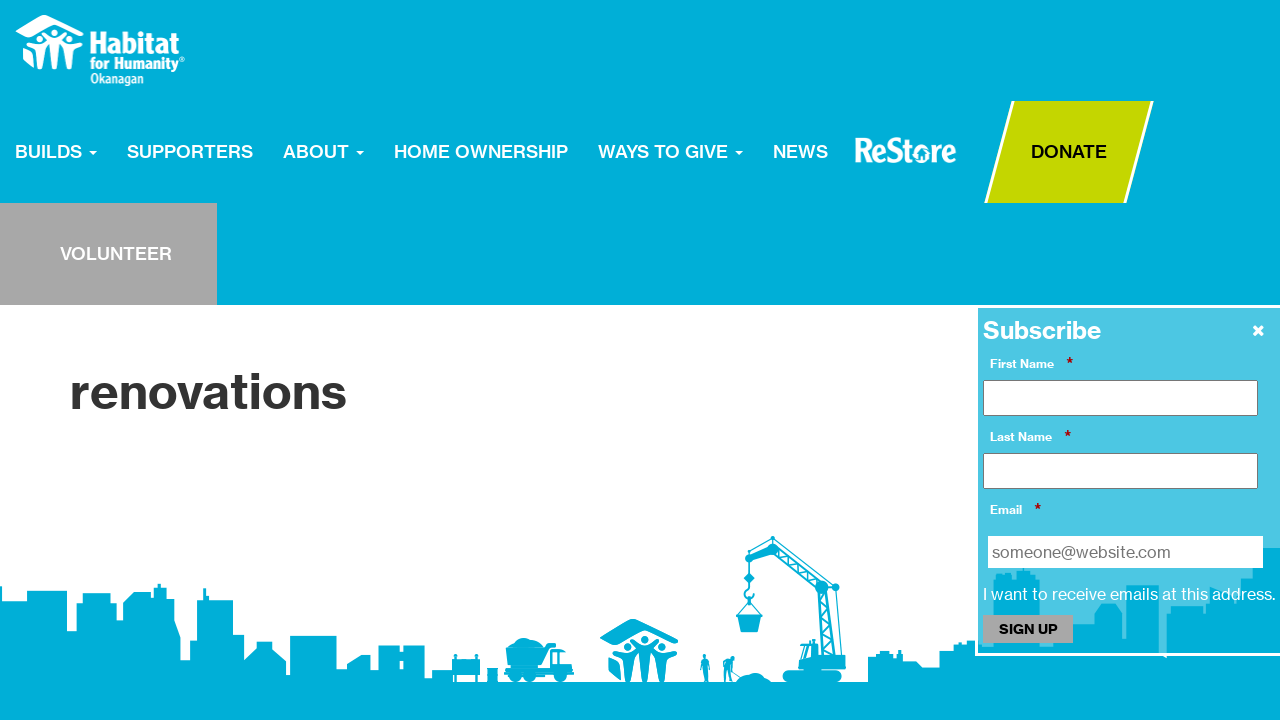

--- FILE ---
content_type: text/html; charset=utf-8
request_url: https://www.google.com/recaptcha/api2/anchor?ar=1&k=6LdtNRYjAAAAADG0_8WJxIzz0uvpjtzxRX4vrHIu&co=aHR0cHM6Ly93d3cuaGFiaXRhdGZvcmh1bWFuaXR5b2thbmFnYW4uY2E6NDQz&hl=en&v=TkacYOdEJbdB_JjX802TMer9&size=invisible&anchor-ms=20000&execute-ms=15000&cb=e1rpsdk6p80j
body_size: 45092
content:
<!DOCTYPE HTML><html dir="ltr" lang="en"><head><meta http-equiv="Content-Type" content="text/html; charset=UTF-8">
<meta http-equiv="X-UA-Compatible" content="IE=edge">
<title>reCAPTCHA</title>
<style type="text/css">
/* cyrillic-ext */
@font-face {
  font-family: 'Roboto';
  font-style: normal;
  font-weight: 400;
  src: url(//fonts.gstatic.com/s/roboto/v18/KFOmCnqEu92Fr1Mu72xKKTU1Kvnz.woff2) format('woff2');
  unicode-range: U+0460-052F, U+1C80-1C8A, U+20B4, U+2DE0-2DFF, U+A640-A69F, U+FE2E-FE2F;
}
/* cyrillic */
@font-face {
  font-family: 'Roboto';
  font-style: normal;
  font-weight: 400;
  src: url(//fonts.gstatic.com/s/roboto/v18/KFOmCnqEu92Fr1Mu5mxKKTU1Kvnz.woff2) format('woff2');
  unicode-range: U+0301, U+0400-045F, U+0490-0491, U+04B0-04B1, U+2116;
}
/* greek-ext */
@font-face {
  font-family: 'Roboto';
  font-style: normal;
  font-weight: 400;
  src: url(//fonts.gstatic.com/s/roboto/v18/KFOmCnqEu92Fr1Mu7mxKKTU1Kvnz.woff2) format('woff2');
  unicode-range: U+1F00-1FFF;
}
/* greek */
@font-face {
  font-family: 'Roboto';
  font-style: normal;
  font-weight: 400;
  src: url(//fonts.gstatic.com/s/roboto/v18/KFOmCnqEu92Fr1Mu4WxKKTU1Kvnz.woff2) format('woff2');
  unicode-range: U+0370-0377, U+037A-037F, U+0384-038A, U+038C, U+038E-03A1, U+03A3-03FF;
}
/* vietnamese */
@font-face {
  font-family: 'Roboto';
  font-style: normal;
  font-weight: 400;
  src: url(//fonts.gstatic.com/s/roboto/v18/KFOmCnqEu92Fr1Mu7WxKKTU1Kvnz.woff2) format('woff2');
  unicode-range: U+0102-0103, U+0110-0111, U+0128-0129, U+0168-0169, U+01A0-01A1, U+01AF-01B0, U+0300-0301, U+0303-0304, U+0308-0309, U+0323, U+0329, U+1EA0-1EF9, U+20AB;
}
/* latin-ext */
@font-face {
  font-family: 'Roboto';
  font-style: normal;
  font-weight: 400;
  src: url(//fonts.gstatic.com/s/roboto/v18/KFOmCnqEu92Fr1Mu7GxKKTU1Kvnz.woff2) format('woff2');
  unicode-range: U+0100-02BA, U+02BD-02C5, U+02C7-02CC, U+02CE-02D7, U+02DD-02FF, U+0304, U+0308, U+0329, U+1D00-1DBF, U+1E00-1E9F, U+1EF2-1EFF, U+2020, U+20A0-20AB, U+20AD-20C0, U+2113, U+2C60-2C7F, U+A720-A7FF;
}
/* latin */
@font-face {
  font-family: 'Roboto';
  font-style: normal;
  font-weight: 400;
  src: url(//fonts.gstatic.com/s/roboto/v18/KFOmCnqEu92Fr1Mu4mxKKTU1Kg.woff2) format('woff2');
  unicode-range: U+0000-00FF, U+0131, U+0152-0153, U+02BB-02BC, U+02C6, U+02DA, U+02DC, U+0304, U+0308, U+0329, U+2000-206F, U+20AC, U+2122, U+2191, U+2193, U+2212, U+2215, U+FEFF, U+FFFD;
}
/* cyrillic-ext */
@font-face {
  font-family: 'Roboto';
  font-style: normal;
  font-weight: 500;
  src: url(//fonts.gstatic.com/s/roboto/v18/KFOlCnqEu92Fr1MmEU9fCRc4AMP6lbBP.woff2) format('woff2');
  unicode-range: U+0460-052F, U+1C80-1C8A, U+20B4, U+2DE0-2DFF, U+A640-A69F, U+FE2E-FE2F;
}
/* cyrillic */
@font-face {
  font-family: 'Roboto';
  font-style: normal;
  font-weight: 500;
  src: url(//fonts.gstatic.com/s/roboto/v18/KFOlCnqEu92Fr1MmEU9fABc4AMP6lbBP.woff2) format('woff2');
  unicode-range: U+0301, U+0400-045F, U+0490-0491, U+04B0-04B1, U+2116;
}
/* greek-ext */
@font-face {
  font-family: 'Roboto';
  font-style: normal;
  font-weight: 500;
  src: url(//fonts.gstatic.com/s/roboto/v18/KFOlCnqEu92Fr1MmEU9fCBc4AMP6lbBP.woff2) format('woff2');
  unicode-range: U+1F00-1FFF;
}
/* greek */
@font-face {
  font-family: 'Roboto';
  font-style: normal;
  font-weight: 500;
  src: url(//fonts.gstatic.com/s/roboto/v18/KFOlCnqEu92Fr1MmEU9fBxc4AMP6lbBP.woff2) format('woff2');
  unicode-range: U+0370-0377, U+037A-037F, U+0384-038A, U+038C, U+038E-03A1, U+03A3-03FF;
}
/* vietnamese */
@font-face {
  font-family: 'Roboto';
  font-style: normal;
  font-weight: 500;
  src: url(//fonts.gstatic.com/s/roboto/v18/KFOlCnqEu92Fr1MmEU9fCxc4AMP6lbBP.woff2) format('woff2');
  unicode-range: U+0102-0103, U+0110-0111, U+0128-0129, U+0168-0169, U+01A0-01A1, U+01AF-01B0, U+0300-0301, U+0303-0304, U+0308-0309, U+0323, U+0329, U+1EA0-1EF9, U+20AB;
}
/* latin-ext */
@font-face {
  font-family: 'Roboto';
  font-style: normal;
  font-weight: 500;
  src: url(//fonts.gstatic.com/s/roboto/v18/KFOlCnqEu92Fr1MmEU9fChc4AMP6lbBP.woff2) format('woff2');
  unicode-range: U+0100-02BA, U+02BD-02C5, U+02C7-02CC, U+02CE-02D7, U+02DD-02FF, U+0304, U+0308, U+0329, U+1D00-1DBF, U+1E00-1E9F, U+1EF2-1EFF, U+2020, U+20A0-20AB, U+20AD-20C0, U+2113, U+2C60-2C7F, U+A720-A7FF;
}
/* latin */
@font-face {
  font-family: 'Roboto';
  font-style: normal;
  font-weight: 500;
  src: url(//fonts.gstatic.com/s/roboto/v18/KFOlCnqEu92Fr1MmEU9fBBc4AMP6lQ.woff2) format('woff2');
  unicode-range: U+0000-00FF, U+0131, U+0152-0153, U+02BB-02BC, U+02C6, U+02DA, U+02DC, U+0304, U+0308, U+0329, U+2000-206F, U+20AC, U+2122, U+2191, U+2193, U+2212, U+2215, U+FEFF, U+FFFD;
}
/* cyrillic-ext */
@font-face {
  font-family: 'Roboto';
  font-style: normal;
  font-weight: 900;
  src: url(//fonts.gstatic.com/s/roboto/v18/KFOlCnqEu92Fr1MmYUtfCRc4AMP6lbBP.woff2) format('woff2');
  unicode-range: U+0460-052F, U+1C80-1C8A, U+20B4, U+2DE0-2DFF, U+A640-A69F, U+FE2E-FE2F;
}
/* cyrillic */
@font-face {
  font-family: 'Roboto';
  font-style: normal;
  font-weight: 900;
  src: url(//fonts.gstatic.com/s/roboto/v18/KFOlCnqEu92Fr1MmYUtfABc4AMP6lbBP.woff2) format('woff2');
  unicode-range: U+0301, U+0400-045F, U+0490-0491, U+04B0-04B1, U+2116;
}
/* greek-ext */
@font-face {
  font-family: 'Roboto';
  font-style: normal;
  font-weight: 900;
  src: url(//fonts.gstatic.com/s/roboto/v18/KFOlCnqEu92Fr1MmYUtfCBc4AMP6lbBP.woff2) format('woff2');
  unicode-range: U+1F00-1FFF;
}
/* greek */
@font-face {
  font-family: 'Roboto';
  font-style: normal;
  font-weight: 900;
  src: url(//fonts.gstatic.com/s/roboto/v18/KFOlCnqEu92Fr1MmYUtfBxc4AMP6lbBP.woff2) format('woff2');
  unicode-range: U+0370-0377, U+037A-037F, U+0384-038A, U+038C, U+038E-03A1, U+03A3-03FF;
}
/* vietnamese */
@font-face {
  font-family: 'Roboto';
  font-style: normal;
  font-weight: 900;
  src: url(//fonts.gstatic.com/s/roboto/v18/KFOlCnqEu92Fr1MmYUtfCxc4AMP6lbBP.woff2) format('woff2');
  unicode-range: U+0102-0103, U+0110-0111, U+0128-0129, U+0168-0169, U+01A0-01A1, U+01AF-01B0, U+0300-0301, U+0303-0304, U+0308-0309, U+0323, U+0329, U+1EA0-1EF9, U+20AB;
}
/* latin-ext */
@font-face {
  font-family: 'Roboto';
  font-style: normal;
  font-weight: 900;
  src: url(//fonts.gstatic.com/s/roboto/v18/KFOlCnqEu92Fr1MmYUtfChc4AMP6lbBP.woff2) format('woff2');
  unicode-range: U+0100-02BA, U+02BD-02C5, U+02C7-02CC, U+02CE-02D7, U+02DD-02FF, U+0304, U+0308, U+0329, U+1D00-1DBF, U+1E00-1E9F, U+1EF2-1EFF, U+2020, U+20A0-20AB, U+20AD-20C0, U+2113, U+2C60-2C7F, U+A720-A7FF;
}
/* latin */
@font-face {
  font-family: 'Roboto';
  font-style: normal;
  font-weight: 900;
  src: url(//fonts.gstatic.com/s/roboto/v18/KFOlCnqEu92Fr1MmYUtfBBc4AMP6lQ.woff2) format('woff2');
  unicode-range: U+0000-00FF, U+0131, U+0152-0153, U+02BB-02BC, U+02C6, U+02DA, U+02DC, U+0304, U+0308, U+0329, U+2000-206F, U+20AC, U+2122, U+2191, U+2193, U+2212, U+2215, U+FEFF, U+FFFD;
}

</style>
<link rel="stylesheet" type="text/css" href="https://www.gstatic.com/recaptcha/releases/TkacYOdEJbdB_JjX802TMer9/styles__ltr.css">
<script nonce="THI6svu2utyvTBX0me8ZfQ" type="text/javascript">window['__recaptcha_api'] = 'https://www.google.com/recaptcha/api2/';</script>
<script type="text/javascript" src="https://www.gstatic.com/recaptcha/releases/TkacYOdEJbdB_JjX802TMer9/recaptcha__en.js" nonce="THI6svu2utyvTBX0me8ZfQ">
      
    </script></head>
<body><div id="rc-anchor-alert" class="rc-anchor-alert"></div>
<input type="hidden" id="recaptcha-token" value="[base64]">
<script type="text/javascript" nonce="THI6svu2utyvTBX0me8ZfQ">
      recaptcha.anchor.Main.init("[\x22ainput\x22,[\x22bgdata\x22,\x22\x22,\[base64]/[base64]/[base64]/eihOLHUpOkYoTiwwLFt3LDIxLG1dKSxwKHUsZmFsc2UsTixmYWxzZSl9Y2F0Y2goYil7ayhOLDI5MCk/[base64]/[base64]/Sy5MKCk6Sy5UKSxoKS1LLlQsYj4+MTQpPjAsSy51JiYoSy51Xj0oSy5vKzE+PjIpKihiPDwyKSksSy5vKSsxPj4yIT0wfHxLLlYsbXx8ZClLLko9MCxLLlQ9aDtpZighZClyZXR1cm4gZmFsc2U7aWYoaC1LLkg8KEsuTj5LLkYmJihLLkY9Sy5OKSxLLk4tKE4/MjU1Ono/NToyKSkpcmV0dXJuIGZhbHNlO3JldHVybiEoSy52PSh0KEssMjY3LChOPWsoSywoSy50TD11LHo/NDcyOjI2NykpLEsuQSkpLEsuUC5wdXNoKFtKRCxOLHo/[base64]/[base64]/bmV3IFhbZl0oQlswXSk6Vz09Mj9uZXcgWFtmXShCWzBdLEJbMV0pOlc9PTM/bmV3IFhbZl0oQlswXSxCWzFdLEJbMl0pOlc9PTQ/[base64]/[base64]/[base64]/[base64]/[base64]\\u003d\\u003d\x22,\[base64]\x22,\x22w6HCkmvDgMOpe8K5wqVxwo/Dn8KfwrMNwp/Cn8Kzw6hAw5hYwrLDiMOQw6XCjSLDlx/ChcOmfQfCuMKdBMORwpXColjDhMK8w5JdfcKYw7EZKMO9a8KrwrcsM8KAw4jDhcOuVBbCpm/DsVAiwrUAc29+JRHDt2PCs8OPLz9Bw4M4wo17w5HDpcKkw5kLBsKYw7pVwroHwrnChjvDu33Cl8Kcw6XDv3PCqsOawp7Cqi3ChsOjQ8KoLw7CoB7CkVfDkMO2NFRjwq/DqcO6w6VSSANjwp3Dq3fDr8KtZTTCgsOiw7DCtsKhwo/CnsKrwow8wrvCrH/Csj3CrX3DicK+ODHDpsK9CsO4ZMOgG2x7w4LCnX3DtBMBw6DCnMOmwpVxCcK8LyZhHMK8w78awqfClsOpDMKXcR9Rwr/Du1LDiko4FwPDjMOIwphbw4BcwpLCgmnCucOUW8OSwq4WJsOnDMKaw77DpWEGOsODQ3zCnhHDpRIkXMOiw6DDsn8iR8Kkwr9AIMOcXBjCm8KQIsKnf8OkCyjCgsOTC8OsIVcQaE/DtsKML8KQwpNpA09Cw5UNfsKnw7/DpcOiJsKdwqZRQ0/DokPCs0tdF8K0McOdw4PDvjvDpsKqK8OACEjCrcODCUs+eDDCjwXCisOgw6HDkzbDl39hw4x6dTI9AnhoacK7wojDgA/CggHDjsOGw6c7wrpvwp4nZcK7YcOnw49/DRgTfF7DnFQFbsOpwqZDwr/Cj8OnSsKdwr3CicORwoPCn8O1PsKJwpVQTMOJwonCpMOwwrDDucONw6s2OMKAbsOEw6rDm8KPw5l+wqjDgMO7fD48Eytiw7Z/a2wNw7giw6cUS3jCnMKzw7JXwqVBSgPCtsOAQzPCgwIKwrnClMK7fRbDszoAwo3Dq8K5w4zDrMKmwo8CwopDBkQzOcOmw7vDnATCj2NzXTPDqsOTRMOCwr7DqsK+w7TCqMK5w4jCiQB8woFGD8KNYMOEw5fComAFwq8GTMK0J8O0w6vDmMOawo5dJ8KHwqs/PcKuQzNEw4DCi8OZwpHDmgI5V1tKZ8K2wozDnAJCw7M7acO2wqtUQsKxw7nDhXZWwok9wpZjwo4RwoHCtE/CscK6HgvCm3vDq8ORHX7CvMK+WifCusOiSkAWw5/CumrDocOeacKMXx/CnMKjw7/DvsKnwqjDpFQWY2ZSYcK8CFluwrt9csOLwrd/J0V1w5vCqTgfOTBIw6LDnsO/[base64]/Cv8KpblcMw5oYwog7ZsKody8tScOlVcOMw5PCuRtBwptiwo/DuXkXwqYpw4vDsMKzdsKkw5vDhgBOw49NGx4qw5vDl8Opwr/DrcKQRW7DiE7Cu8K6TBwcI3nDpsKyG8KGdxVAYy8cLFfCo8O+GXsgIndPwozDujzDksKgw7x4w4rDr2wBwrU9wqBUAXXDh8OZIcOMwqTCsMObf8OLUMOqCww2AgJOJh58wpzCnUDCsHYjIj/DpcK5YFjCrMKYeV/CuDcUfsKjcCfDrMKlwoLDlWY/d8KOVcOowqU/w7LCt8O0VgkIwo7Ci8OawoMVRg7Cv8KXw7Rsw6XCjsOnFMOLT2BewqLCk8Oqw4RWwqPCtQrDthMPUMKGwpMjOTgrHcOQbMOmwr/[base64]/Cs8KLwqEVNlnDgcKNEcKhw5IhwrfDvQ3Dvz/DuQAVw50NwqPDmMOcwooIal3DisOFw5jDtDEow6/CocK/[base64]/[base64]/Dpg/[base64]/[base64]/DhXlNwq4xScOrwrM2OBtjwqM6KGnDhHcEwpl8KsOcw6/CqsKHPlpYwo5+JDzCujbDnMKKw4Avw7x+w5fCtnzDlsOmwqPDicODUBoHw7nChEXDpcOqXArCmcObJ8KtwobCgCXCmcOYCMOxZHLDkm4Kwo/DrsKQCcO0wp7CrMOrw7fDmQoHw6LCjyJRwpl2wq9GwqbCiMOZB3rDp3t2YQxSOTJ8MMKZwp10G8Oww5p0w6jCuMKjAcOJwp1cOgskwr9tFRRXw4YUOcO+WR4/wp3DqsKwwrkUa8OvQ8Ocw7fCmcOHwotRwrTCjMKKB8KmwqnDgVbChiY5XsOOLTXDpmDDkW54XTTClMKzwrcLw6paUsOWbXbCmMOxw6/DpcOiX2TCucOPwqVywptvUHNgAcO9WzRgwojCicKvTxoabVJ4XsK1ZMO0EA/CkQAbXcKgJMOLZ18cw4jDr8KbK8O4w4dbMGrCvWBbS0rDpcOZw4rDoD/DmSXDukbCvcOVOE5wQMKqFhEwwrVEwqbDpMOEYMKtGsKbeQNQw7fDvkcyOMOPwoTCn8KHLsKRwo7DicOMG1IBJMOBIcOSwrHCtWfDjMKhL1LCs8O5aR7DhcOLeW4zwphdw7gLwrDCqX/[base64]/CmRDCj8Kmwr7DsARUPgHDvcOcRzchFMKAeSohwp/DvwHCi8OaSVvDucK/MsKIw4HDicOEwo3Dm8KWwo3CpnJawqs/KcKFw5w7wpAmw5/DuCDCk8OYfDnDs8KTcnHDgMO6QkJwEMO6YsKBwq3CuMOHw5vDn1oSJ1zDgcK+wrN4wrfDs0fCn8Kewr3DusO/woMSw7jCpMK6HiTDsSRhFhnDggdCwpB1JFLDoRfCvcK3QjfDgcOaw5ddEn1CL8OcdsKnw6nCisOMwo/CgnFebRfCosKjPsKRwrcAbkrCuMKAwqnDkxkoRjzDuMOdRMKhw5TCkSNqwqxZwqbCkMO2dMOuw6fCpF/CixFew7LDoDAWworDh8KTwqXClcKoZsOlwoXCmGzChU/Cp01aw5jDnF7Ct8KLOlJTQsOyw7TCgiRvFRXDg8O8OMOCwqHCnQjDtsOrDcO2Kk5pEsO1ecOwPykfZsOwccKNwpPCrMOawozDhShFw7tVw4/DqMOSDsK9fsKoNsOsPcOKd8Osw7PDlzPCsmvCt1I7A8ORw5rCgcKhw7nDrsOhZcOrwqXDlXUfOTLCmAfDhTBIAMKXw7nDiS3CrVYSF8O3wotvwqEsdjvCqREdT8Kcwp7CncOtwpxhT8KmXcK/w4NDwpwHwo3DoMKbw5ctblXCh8KKwr4iwrAWPcOPesKfw6HCuwkqbcOFAcO2w7LDh8OsFCB2w6/[base64]/[base64]/w4MIaX/Cu8K0wprCh8OGPAl5Y8KJQVsKwphAUcK9YcOOf8Kgwolbw4jDp8KDw5tbw5B0XMKqw7HCtGbDpidmw6DCjsOQNcKrwpdSJHvCtTLClcK6N8OrIcKRCyTCv2I1M8O9w7zCtsOAwpNOw5TClsKyJMKSHm96CMKGMi0vbjrCkcKDw7glwr/DuizDu8KGX8KEw50AWMKXw5DCksKWTiLCi0jDqcKAMMOVw4/ClBTCkhoIGsOXKsKUwobDoznDmsKew5rDusKLwoJXWDnCmMKZG2wqScK6wrIRw6Mzwq7CpU1BwronworCnAotSXwgBGLCqsO/f8O/WCgJw5lGM8OMwoQGYsKxwrQVw57DlGUkesKAGFB+I8KGTHvChTTCu8OwaFzDlgN5woF+eG8Hw5XDmlLClxZzTGwkwqzCjD0dwrghwq0gw4t2f8K3w6LDsFnDvcOQw4PDjcO2w55VOMO8wrkywqIxwoAadsOZLcOpw4HDlsKyw63DpTjCrsO8w5XDhsK/[base64]/CnsKgWW3DnhIFQ3zDpFUgwpY6BsKDXkDCvwBnwrx5w6jCikLDqsOpw6kjwqg0w5AeSifDscOJwptYW0huwrvCrzLCh8OYL8O0XMOSwpzCkzJfFxVUZzbCi3vCgifDt0/ColM9UQZhN8K3HWLDmWXClWzCo8Kww5XCusKiGcK9wo1LGcKZOsKGw47ClHnDlBpZPsObwr0SBSZqUk1RYsOnZjfDocOTw7Jkw6p9wpocPj/DnnjCvMOdwozDqkBPw4zDiVp/w6LCjALDjRN9KD3DkcOXw47DqcK6wr1lw7rDmgzDjcOGw7LCsm3CrBHCrMO3eklyFMOsw4NZwrnDp35Gw7V+woNnFcOqw7kxUwLDlMKSw6lBwokMacOvG8K1wpVlwrIFw616w7XClVnCrMOCUWvDrTlUwqfDtMKfwq9FEA/[base64]/[base64]/[base64]/[base64]/Dhg8bw5c3w70Pw59xKytCw4XDhcOSXn1GwpxwcRsDFMKBc8OdwpE6TWPDrcOOcljClkY8cMOOIlvDisO7X8KoCzVaQBHDgcKxGSdbwq/CmFfCn8K8FVjDu8KVFSs0w45dwotEw7MLw5NxecOtLGHDqsKZOMOZEmpHwpnDuSLCusOYw7t3w7o+esO8w4pvw6FRwqfDo8O7woE3HTl8wqrDvcK9QsOITDbCn2wWwpLCpsOxw51DDAUow7rDpsOtURFdwq/DhMKXdsOew5/DulhSQEPCu8OzccK5w4zDuD7CicO6wr/CjMOvR0B3MsK4wo1swqbChsKrwofCgw7DjcK3wp49dcOCwo9DA8KVwrFCN8OrJcK+w51ZGMKhN8OlwqTDjWAZw4NTwpoXwoQoNsOfw6xmw44bw5NHwpXCr8Olw6dAGV/DnsKfw4grF8KowoIxwrojw7nCnD7CmSVbw5TDlMOTw4JLw5k+EcK1acK/w6/CtQXDhXbDlWrDncKYdMOuOsK5NcO1FcOow68Nw4/CmsKrw7DDv8OFw67Dr8O3QAl2w4Q9W8KtCCvDk8Ove33DkT8lSsKPBMK5f8KJw4B3w6Bbw5gaw5RhHkEuVS3CriJLw4DDlsK0dHPDjgLCkMKHwpp8wqfChVHDl8OGNcOcEgYUDMOtT8KpLxnDjmbCrHhkZcKMw5LDrcKXwrLDq0vDrcK/w7bDhUXCkSxTw6I1w5IKwqJMw5bDgsKlw67Dv8KVwooEaj8uJnbCvsKxwqEpcsOWfU8Qwqcww5PDhMOwwqtHw7kHwq/CrsOcwoHCscKVw7t4Im/DtWDCjjEOw5I9w45qw6LDrGYaw64Hb8KCDsOtwqrCmiJrcsKcOsOlwqRow6F/w5oIwr7DhXAAwrVcPzRdC8OHZMOewqPDsn8MB8OxOW5mN2dSMT46w6XCrMOrw7lNw6JIaDRVbcK2w65Pw7kSw5/DpSEHwq/CsCcBw73DhhAtLTcaTgB6TjJiw68TdMKZBcKNUwvDr1vCs8OXw7pNchvDomhdwrXCusKhwpDDm8KMw7/Dh8KOw5c6w5DDuj7Cv8OwF8OnwqMzwotUw4d2XcOqT0vCphR8w7rDssOtD3nDuDodwo4nIMOVw5PDh3XCg8KKRC7DhMKUAFzDnMOtYSnCnwPDj1gKVcKVw5p5w6fDoT7CjcKKw7/DmMKgQMKewr50woXCs8KXwqYBwqXCisKlNcKbwpUuUcK/Tl9fwqDCk8KBwqIFKlfDnFjCgXUQIi9iw4/DgsO8wqTCncK8X8K1w5fCiRM0FMO/wrFewo3DncKWNiLDvcK6w47Dn3Yfw4/[base64]/CoA7DhSwWJ8Ogwpx9DMKsZW3CnzBJw7LCqMOzO8K9w7PClFLDpcOUGTTChxHDscOkMcObUsO/[base64]/w58Tw4djw7IAZmfCokLDmhXClcOrU2RqFC/[base64]/CtyLCi8Ktwr3DmwDCvlLCkDUBJMO2csKgw5YdT3XDpcKpMsKZwr/CjRE2wpPDkcK3egtMwps9XMKRw55Owo/[base64]/w6lYwrcfwp3Cg8OxCjJaIMO7f2rCgl3DmcKwwoEfwoBKwqBqw77Cr8O1w7XDiVDDlSfDicO7VsOKEDZSaW3CnUzDoMKbCWEOYj5mOl/CsjlVJEsqw7PCiMKAZMK+Pw0aw6bDqGvDgAHCpMOqw5jDjDkCU8OAwoMhbcKVZy3CiEPCr8KZwr5+wr/DsUfCksKuXm0gw73DiMK5e8OkMsObwrHDvWfCjGgjcUPCoMOpwqHCo8OyH3fDpMOqwpbCqHdFRnbCg8OAFcKkA1DDpMOSXcOENV/[base64]/DkMKNFMOrd8KZTcOwwrzDn8OjKFZMHwXCi8OkdFzCiFfDuggEw5hFFcOvwpV/[base64]/Dj3DCi8OJw7MZVHptwoFaIcKzbsO8wrVRHVs0TMObwrMuHHt6CgzDvD3DmMOXP8O9w6Atw5ZdZsKqw68OL8OOwqYBIzjDjsKjcsOjw4XDgsOswqTClxPDlsOVw4l1L8OzSsO3blHCkmvCjcKQL2vDlsKFJcK0DEbDjcOlCyM1w5/DusKNIMO6HmDCuD/DusKfwrjDoU04U3MFwrcuwqoww5/CrF7CucKvwrXDuTwuBTszwpsDWFI9IynCmsONHsKMFXMpAGHDhMKtAnnDhMOMVVDDvsKDFMKzwp58wrg+UEjCqcOTwpvDo8OswrjCvMOIw5TCtsOmwrfCssKRQMOlbS7DqjHCtsOkYMK/wpcbeXRHLRLCpzwSd0vCtR8Yw50AOl5vBsKgwrHCvcOlwpLChjXDiifChCZOQsOlJcK2wrlyYWrDgAkCw6RewpjDsSFQwqrDlyXDlWFcYgzDpX7CjGMkwoVyQcOobsKEBW3Cv8OSw4TCm8OfwoLDocKNWsKFIMO6w55mw4zClcOFwpQBwq/CscKnGHDCuA5vwo7DlAbDq23CiMKZwpA+wrDDo1vCnh8CDcOJw7LChsO8NyzCqcKEwpQ+w5fClj3CqcOGWMO3wrPCmMKAwrE1OsOoGcOJwr3DhiDCsMK4wo/Co1fDgjYoIsOuT8KRBMK0w4o5w7LDtxMUPsOQw6vCnGEuTMOGwqbDtcO+H8OAw7PDvsONwoBVO1sLw4lSAMOqw53DtDhqwr3DoUvCvSzDpsKfw6sqRMKAwrd3LhJlw4LDnHZ/WDs6AMKrT8OHKRPColDDpVALGkYow5DCgyU1PcKoUsOjZlbCklt/[base64]/w4LCjcKSFXM2wonCncOMw4rClsKbwqofB8O/ZsOfw5Eww4TDvX5bGiorNcOPWzvCk8OVcWJcw4DClMKLw7JBOgPCihzCmcO1CMONRSfCoTVuw4d/EV7DgsO2dMKSEWByfsKRPGRVwqY6w6fDgcOoYxTDukQYw7zCscOLwr0ew6rCrcO+woLCrE3Ds2cUwqzCscOewqohK19lw5dOw44cw5fCmH4Ab3LCliPDjBdwIDJrKcO3XWgBwppscgR8YH/DkVMWwpzDjsKEw5kcGQnDs08Pwoshw7TCkgtpWcKtSzZwwrZ0E8OEw5wPwpHCiVoiwojDmMOkPlrDnyfDoH5OwrY9EsKmwpwCwq/CncORw5TCnhZsTcK+UcOeGyvCoA3DnMOPwoh7QsOxw4cURcO4w7d5wr1TI8KYWm3DiUnDrcKqGBBKwos8SXPCqANAw5/CtsOIbcONSsOYfsOZw5fCrcOvw4J+w7UuaTrDsnR7ZEVEw5xwdcKtw5gTwq3DtkYRFsOSPHpCUMOFw5PDmSFEwrN2IUrDtA/CmQnCqDbDvMKUcMOlwq4/TyVnw5hfw7hSwrJeYm7CisOeRjHDsT97C8KSw7/[base64]/CvMKzw5hKbQB4VjTChsKvDE3Ct8Ksw6/[base64]/fsKvwoEEw6nDocO6w5dNJ3YuIFBUJMOKcsKoAcOFGD3DqFTDlVDCnF1LDQUhwrNlI3vDqGErLsKTwos9acKwwpVDwrRsw7zCjcK4wqDDg2DDh1bCki91w7Uuw6XDosOyworCtzkbwrrDg0DCpsOYw7E/w7TCnn3CtA0XUmIZZVPCgsK2wrx2wqfDgC7DiMOMwps/w47DlcKUHsKkKcO9HwzCoTdmw4PCsMO8woPDp8OnHMO7DCEBw61bNFnDr8OPw6BiwobDpCzDvE/[base64]/DmcKuA8Ozw47DgcOJXXjCmcO8w5XCm8Krw5NTfMOAw4fCrUzDozHCuMKew7nDk1vDs29jF31Jw5w8c8OEHMKqw7tVw55owr/DvsOaw4INwrLDlBkowq9IXcKtIBbCkQ9yw512wqleSB/Dgyo2wqkfdsO+w5UGGsKAwoAPw6J1bsKpd0swJcK1G8KgdWYvwrR8ZnDDoMObEMKtw4vCrBnDtifCnsKZw5/DgkczcMOcw7LDt8OUKcO0wqBxwq/DksOZWMK8XcOKw7DDu8OVIUIzwo0KB8KfMcOew7fDnMK9Nh5VTMKNK8OYw5EMwq7DosObecKkMMK4W1jDrsOqw692TsObG35BNcOHw7t4w7MVM8ONE8OIwqB3w7cCwp7DvMOhXjLDkMOmw6oiLRvChcOPUcOTQ2rCg0/ChMO4aXwdA8K1N8KeBD8pfsONPsONScKTJMO6VgAdXBg2QMOXXAAReWXDmEB7wppcSz0cWsO3f0vChXllw6Z7w5pXWV5Jw7rDg8KlfGorw4pKw4oyw7/DqyHCvgjDpsKEJSbCs33DkMOeOcKqw6QwUsKTGDXDnMKWw7zDtmXDtCbDmWQ/w7nCnUXDucOaeMKPXCZ4RXfCt8Ktw7pmw7FkwotIw4nDmsK2c8K2dsOewqJnUyxSVsK8YWw4wqEvAkovwqs8woBPYyUwCihRwpbCvADDpW7Dg8Ohw6g/woPCu1rDhsOvaSDDuAR3wprCuSVJSh/DoCxjw4jDtgA8wqTCncOXw6fDuh3Ci2vCgT51YBwQw7HChzYTwqzCtMONwqHDknUOwqA7FSfDiRdTwqDCs8OGIDfCjcOAZBTCnTbCosO3wqrCtsO0w7bDt8O3VW/CncKgFwMRCsODwoDDmDhCY3cSZ8KWXsKbbXrDl2HCu8OSdiTCmsKqNcOOe8KUwqVTB8OiOsKdFSYpI8KtwrF6FnTDscK4csO5D8OdeXTDmMOaw7DCs8OZdlfDjzZBw6YDw7XDg8Kkw4Vfwqprw6rClsOMwpFyw74tw6Bdw6vCo8KkwrLDnBDCr8OUPDPDjEvCkj/DrgfCvsOOS8OkMsOqw6jDpMKGRzfCjMO9w5gVM3zDj8OXP8KSN8OxTsOeS0DCrybDtQXDswxWAkgDYWg8wq0dw5XCoFXDsMKlDjAgHQnCgcOow5M7w54cZRnCucO/wrfCjcOcwrfCpzTDosKXw4MvwrrCosKKw711KQbDn8KXSsK2DsK/[base64]/wpFLRB1sw5/[base64]/w5jDrcOuwqwGOMKyeTbCjMKLwqrDvCY6D8ODcTbCtCDDp8OfJnxiw5dDEcKrwr/[base64]/ZyDCgUQkIsKpDChlBsKYS8KGcgrDkg7Dp8OYGkRiw7dKwp9DE8Knw7XChMK/VDvCoMObw64kw5M3wpteeUzCsMO1woICwqLDjwfDtj7Cs8OfPsKoaQFjXC5xw5LDs1Yfw4zDqMOOwqbDtiVHBxPCpsO1L8K+wrxMdUAcQMOhLsKQMzdpDyvDn8OkNnx+wrUbwoEGA8OQw7DDlsK/SsOTw6ZXVsKawoPCiXnDvD5bOk54JMOzw7Y4w593flARw6XCu3jCkcO8c8O5R2DCicKWw71dw4EVIsKTHGLDgwHCtMOCwq8PQsKNeCQCw5PClMKuwoRmw7HDs8KgCcOLDwl/wot2LVFWwoo3wpTCuBzClQ/CpcKfwoHDnsKkdS7DoMKYUH1ow7zCvHwvwo8/Zg92w4/DncKTw6nDncK/XcKfwrXCosOmX8OhdsOlH8Ofw6gPaMOrLMK9JMOcOkHCmVjCgTHCvsO8eTPDuMK+XXPDlMOjGMKjS8KfSsK+wpPDqg3DisOUw5AKFMKoVMOlOUtRWsO2w4XDrsOiw5MYwpvDrw/CmcOGOC7DkcKgJmxiwpHCm8OYwqUYwpzClx/CmcO2w48ewp3Cr8KAYMKGwpUdd18VJ1jDrMKMI8Kqwp7Cv17Dg8Knwr3Cm8KewqrDhw0OPDTDiVnDoWtZHVdKwrAbfsKlO28Mw5PChh/DikXCpcK4W8KDwrQVAsOZw4nCnjvDvnEewqvCvsK/Ry44w4nCgx1PYsKVF2rDr8OTIsKKwqcIwpIswqo9w47DtBLChcK/[base64]/T2VLC8O7PzA6w70rZcKhBjXCqsORw7dhwpTDmsK+RcKUwrbDsEzCgiVpwq3DucOfw6/CsVLDnMOXw4bCuMORJ8KhOsKTTcKswpnDisO5N8KJw7vCr8OQwos4YiDDt2TDkGV0w6ZFJ8OnwocrAcOGw6kRbsK5BMOMwocbw4JIWQ3CiMKaaSzDkC7CnALCl8KcPMOGwr0UwprCmglsIEkOw6pFwqp/[base64]/[base64]/[base64]/[base64]/CvBsewpd4wpsSw7EdD8O7CsOzw68fccOdw7AYYgd8wpoELhVjw4YXD8OKwpfDt03DoMKUwrfDphDCiBjDksO/IMOCPMO0wrI/wq4NGsKIwpxURsK9wrIkw63DrCbDs0hcQiLDlAAXBsKlwrzDtMOuUVzDsWhsw5Zgw5ZowrDDjEgYVC7DpsOdwqlawrjDsMKuw4Nne1NgwqvDgMOswpfDk8KBwpUTYMKnw6/Dt8OpZ8OnKcO4JzB9GsOKw6zCoAcKwrvDn1QRw4Jcw4DDgwlAccKtG8KRBcOjYcOWwp8nVsOZCXTDtMKzMsKDw65aa2HDpsKtwrjDmynDtFURemkuBn83wrHDpkDDuSbDkMOWB1HDg1vDnmbCgBjCrcKLwrgNw484eWgDwrXCugotw5nDq8OZw5/[base64]/DsMK5BlRwwoLDnRPDhsKUwrYdWDLDisKLCV3DmhAgeMKiQnIQw4nDu2nDhMKWwpFcw7gRfsOhLFDDqsKrw5p+AkTDn8KUQDHDpsKqWcO3wrTCiDg3wq/Cnxtaw44OSsO1I2TDhkXDmSbDssKXa8Opw64/e8KeacKbIsOddMKgZlHClANzbsKibMKCXCMCwqzDj8KrwpkRPMK5eVjCpsKKw4LCl1duacOQwpIdwoVzw4fChV40KcKfwrxoDsOEwqgoVkNpw4LDmsKHNcKowo3Di8KCOMKPHl/DlMOWwol/wonDvMKiwqbCrcK7RcOGLQskw7kUZ8KXPcOhYxsAwpIuN1zDtksWaFYlw5rCqcKNwrtiwrzDsMOzRzjChyPCvcKOSsOYw6zCv0bCtcOIA8OLCMO2RF96w6UpV8KeE8KPLsKOw7DDgAHDqcKHw64aMsO3N2jDuUERwr0qTMO5HXhDLsO7w7pFTnDCi3TDs1/CiRTCh0hIwqgHw6jCmEDDlgJPwpZ/w73Ct0/Co8OPVVvCmlXCuMOxwoHDlMKsOnTDiMKCw4MtwpvDpMKjwojDlTRXBCAMw4hswrADJTbCoCglw7vCqcOPMTU6DcKCwqDCpXsowpkiU8Otw4gNRnfCqS/DhsOSF8K5VlMoSsKlwr0lwqjCsCpIIlM1AQhhwofDu3MWw4cVwqVJJhTCr8Oqw5jCriA6OcK4N8KAwoMOE0dGwr5GE8KiQcKTZCttJxHCrcKywpnCisOAdsOmw7LDkRtnw6fCvsKkbMKdw4xkwo/DngsBw4PCsMOmY8KmH8KUwqvChsKCGcKywp1Cw6HDi8KSYSkrwq7CsElXw6hdGntFwpnDlCXChUTDo8ONZS/[base64]/CjU7DvA/[base64]/[base64]/CusKZwpYjw5rDq8O0w5/DhcK9TMKBQzzCmsKMw7zDvz/DhjLDjcOowp7DhBYOwoMYwrIaw6PDk8OcIB1meFzDjMKcaAbCpMKew6DDnnw4w7PDnlPDrMK+w6vDhW7DvGo+El11wpDDsWLDuH54dcKOwp8dKi/DrS8KTsKNw4jDnFchwprCssORchTCnXPDmsKXTMO3UVLDgcOEQxcPXEsHXzNZwrPColHCshdywqnCpCjCpRtkWMK9w7vDvxzCjScGw5PDgsKDN0vCucKlIMOEDQwjZRLCvSwZwqxfwojDpVPCrCA1wrTCr8Kcb8KbbsKZw5nDvsOgwrpWHMKQHMKPIy/[base64]/w7XDgsOww53Dn8KOwqM7w5x9w5DDlcKmWiDCvcOrEcOuwrlvRcKDcisHw74ew6DCocKiAyBNwoIJwobCu2FRw7B9PjZhCcOUHSfCvMK+wrvDqj7DmQYiCjwee8K7E8OLw7/Djn99U1bCrcODPcO0WgRJLgN/w5vCkElJO3MFw4zDi8Oew5xJwojDlH8CawoOw7/[base64]/wpvClcKIw70ow60Xw4DCmsKZJBfCtWLCpsOfw5spw7MmWsKAw5vCiUDDssODwqPDpsOJfwbDkcO/w73DqgvDrMKDFEjCjncpw6HCj8Ohwr4dPcOVw6/DnGZkw71Vw43ChMOJRMO+JyzCocKOYHbDnUENwprCgwIWw7RGw5UZRUzDtWpVw6dWwrNxwqldwoJywolLJXXCoXTCh8Krw6LCo8Odw6opw4QQwppvwpjCo8O0DDMQwrQ/woMNw7bCvRjDscOtT8KGLGzCgnJwUcOMZVZGdsK3worDpinCjwtIw483wrXCicKEwpUySsKjw78pw6hCNQkSw6RVJmEJw73CtVLDpcKdScOfI8OzXGUjX1VbwrLCkMO2wppHXsO0wqQaw5gTw5zDuMOaFRlOL0fDjcO4w5/CiB/Dh8OTTMKrE8OKWT/Cn8K7fMOAK8KFSTTDshU+V2fCrsOGBsKOw6zDgMKzF8O0w5Yow4IDwr/DkSx8eB3DjW3CqyEPHcKiK8KgX8OWEcOqL8KuwoZww4vDiA7CvsOIQsOHwpLCtHbCqcOOw7gROG4jw5oXwqLCnwLCoj/DiCIrZcOJGcKSw65VGcK9w5RkSELDu2c1wr/DqinCjVZEFUvDo8KdE8KiYMOfwoBBw7pHVcKDamVbwpjDucOJw67CrMKeA2Y+MMOGbsKUw5XDqMOPI8KmLsKOwoVdM8OubcOgc8OZJcOFGsOhwobDrBdowqZnRcKzcioNPcKcw5/[base64]/DthLCuMKMwrvCvsOmwrXDt8OWwozCk8KURXo/JcKPw4oZwq4kVmLCk3LCoMKCw4nDiMOPKcKGwrbCq8OiLx0GXAkncsK+F8OAw5/Ds1TCiR5QwojChcKfw4XDmiLDvGzDrRTCtlnCn2UFwqA7wqYDwo5uwp3Dn2kZw4hVw5PDvcOyM8Kcw7smXMKKwrPDtEnCizlfYwNpJcKbOEHCocO6w4pBUnLCucK0KsOYGj9Kwpp1ZX1MAT4Ew7djVUFkw74Xw5NDWcOSw51yWsOVwr/CjEh4S8K/woLCpcOfV8OMOcO7bHDDlcKJwoIXw6l4wopuRcORw7Fuw7/CoMKdNMKaMEXCjMKBwpLDgMOETMOHAsOQw5kbwoAdTm0fwqrDpsO8wrbCijHCmMOBw79/w7bDrWPCkkksJ8Otw7PCix1VEDDChVApRcKuOMO5FsKpBGTDtFd2wpTCucOwNm7CuUwVZcO3KMKzwqYeU1/DjxVswoHChDd8wrnDtRYUbcK+F8OAPGPCpsOFwrXDqD/Ch0IpBcKvw5rDn8OvLm/CocK4GsOyw4oLaFrDvVUiw4XDrmk5w4dqwqsEwqvCnMKRwpzCnjUUwp/DsxkpGsKwLBAYasO/CRR6wo8Hw48dLjHCi0rCi8OxwoBaw7bDksOLw4Bzw4dKw59kwpbCpsOQUcOCGTpKCzvDj8Kwwqsnwo/[base64]/CiAHDh8OPZMK0w716wqYCw65cD8O+wrLCtn0pasORXkDDiRrDnMOvLATDhiEcUlBPHsKSPjJYwpUmwo/[base64]/woZSLBBLwrIjdjETw6F1WMKEwpvDvcOMTXYZLFrDisKaw4/Dp27Ck8OkCcK0KG3Cr8KCUh7DqzgTHnZoScKUwpnDqcKDwojCpi9NJ8KHJXDCpzIGwotuw6bCosKIUlZrIsOPPcOyfxDCujXDp8OReHN2eAIzwqzDvx/DhXzCvz7DgsORBsO+M8OXwpzCjcOcMgc1w4/Cu8KNSgFkw6LCncOewrnDlMO9RsOlTFllw7sgwoEAwqbDm8O8wpMJBFbCusKtw6F/bgA2woN5LMKjYVfCg19eSmt4w7dxWMOMRMOMw5UJw4cAD8KKQCVfwrxlw5PCiMKwR0tgw4/CksO1wpzDksO4AHTDuVMgw5DDrDkBQsOzCkgKbVrDizrCigdEwoo1I1Bqwrd9UcOIVyI5w5rDlgLDg8Kcw4RDwpvDtsOOwpTCixkEHcKywr7DscKnXsOmXAjCgTTDkWLCq8KRecO3w64BwqzCsQZQwp82wobCg3xGw4TDh2/CrcOaw7zCtcOsDMO+Hj1Vw7XDkWc7CMKOw4o5wrB0wp9wD04xD8KUw7hRJSZjw5B4wpDDhWgASsOrdU8NOnDCnQfDojxqwqJ+w4/CqMOVHMKZUHtkKcO/GsODw6UbwqtYQRvCjilfM8K5dn/CoRLDnsOtw6Y1dsOuEsOXwqcVwopow7XCvzFVwot6wrZRZcK5dAQkwpHCiMKfckvDg8ODw5Erwr1Aw5lCaHvDvy/DhmPDqlgQLSEmfcKHdMOPw5lXMwvDlMKIw67CtMK4IVTDjxXCv8OvFcOhLw/[base64]/bBQMw5Zwwo08wrjDgcOSWXnDngdtCMKlGQ/DlTw+HcOLwpfDkcK6wpbDicKFVmDDmsKxw5Umw53Dn0HDsxw2wr7DjnY5wqnDnMO0WsKPw4vDtMKcDWglwpDCmxAOGMOfw4IESMOsw6syYy5/dcODf8KYakzCpw4swp9Cw5jCo8KUwqwydsO0w5jCrcO/wrzDnFLDpXBEwq7CucKBwrfDl8OedsKZwoIAA3Z/bMOdw6TCjBMJJSbCmsO6RnBMwq7DryNfwqtYFcOuGsKhXcOxVT4YKcOfw4jCu3Ebw740GsKlwqRCVQnDjcOawqTCoMKfUcOZKQ/[base64]/[base64]/[base64]/wos5EhvCmcKVZkPDkBrCvMKRw7d1IMOzwp/CmsKRQMOSFVfDq8KywoYGwqHCh8KOw7LDugbCg0wHw5wFwowTw5XCi8KDwoPDhcOGVMKHLMOqw7lgw6PDtcK0wqd8w7nDpgdiOsOdO8O+c3HClcKyDnDCvsOpw4cmw7Alw4k6CcOsc8OUw4FMw47Cg1/DrsKowo/CkMKvTRUVw40RV8KgR8KWQsKqWcOkNQnCtgQHwpHDnsOdw7bCgmJ6RcKXCkZxdsOLw71xwr5SNmbDuxtEw6hTw6rCkcOUw5EzCMOSwoPCjcOrIGnCgcKxwp8/w4JQw6BEPsKvw4M3w5x/KAzDpRbCvsKow7U5w4g3w4LCh8O9LsKFSSbDjsOcHsOFeWTCj8KGKw7DuWRoXxnDpC/[base64]/[base64]/DmCjDqcKZXcOww602ZcKkYMOpw6gFw4I7wp3Cm8KjWzrDrQnCkAMDwqXClUjCk8OsasOBwr4eYsKqIitnw5AJW8OCCw1GTVt1wrjCscKgw4XCh343asOGwqhVHHzDvQEgRcOAbMKDw4tBwqdJw5ZCwqfDksKSBMOscsK4wo3DpWfDiXs/[base64]/Dm8ObEsK/woPCvsKIN8K3X8OOWhHDqsO+Y13Ck8O0Zhx3w75EVnEswqV4wrcKPsOCwpQRw4nCjMOXwpMkDG/CuVV+GHHDu3vDmcKHw5fDvsOXFsOiwrjDhVtMw5BjacKew69WUWfCnsK/A8KkwpELwoBCCi03ZMOhw4fDi8KEc8O9OMKKw5vCnDd1wrHCksKaZsKLdg/DrCkiwqXDvMKfwoTDu8K8wrBcMcKmw7EHDsOjD3hMw7zDjRFqH1AsfGbDgGDDjUNxdgDDq8OJwqNCasOxCDxUw4NIAsOhwqNWw4jCgws2VcOrw51fccK+woNeQDomw4UXwoEpwrnDm8K7wpPDsH9jwpRfw4vDgwguTMOMwqB+XcKvOkfCti/DqEcWYcKZXVfCszdHRcKcNcKFw57CixrDuXMdwp87wpZSw41Pw5/DlMOIw5fDu8K9JjfDuC40e1tNWRBbw41xwq1ww4pow699WSLCvATDgsKzwrsHwr5lw7fCqxlDwozCln7DoMKQw6rDo03DnQjCgMO7NwdxM8ODw5xTwrbCm8Oew4wRwppbwpJwRcOuwqjDkMKiQw\\u003d\\u003d\x22],null,[\x22conf\x22,null,\x226LdtNRYjAAAAADG0_8WJxIzz0uvpjtzxRX4vrHIu\x22,0,null,null,null,0,[21,125,63,73,95,87,41,43,42,83,102,105,109,121],[7668936,638],0,null,null,null,null,0,null,0,null,700,1,null,0,\[base64]/tzcYADoGZWF6dTZkEg4Iiv2INxgAOgVNZklJNBoZCAMSFR0U8JfjNw7/vqUGGcSdCRmc4owCGQ\\u003d\\u003d\x22,0,0,null,null,1,null,0,1],\x22https://www.habitatforhumanityokanagan.ca:443\x22,null,[3,1,1],null,null,null,1,3600,[\x22https://www.google.com/intl/en/policies/privacy/\x22,\x22https://www.google.com/intl/en/policies/terms/\x22],\x22TDAHJMfSEMcwghOtp++dwUsV+9y0RE6g0OUWMEcMPew\\u003d\x22,1,0,null,1,1763369120607,0,0,[101,33,150,174,71],null,[57,98],\x22RC-p0nPwzvR2AryCA\x22,null,null,null,null,null,\x220dAFcWeA4Cha-e2xPCe_Jl0btOIBpiLzvincMbfJ7ysP930niediivIFacLXyQDMKR7NdqzBCRWH4_pqGKj49ARIT24UpwrCdLzA\x22,1763451920523]");
    </script></body></html>

--- FILE ---
content_type: text/css; charset=UTF-8
request_url: https://www.habitatforhumanityokanagan.ca/wp-content/themes/chimera-framework/style.css?ver=6.8.3
body_size: 11090
content:
/*!
Theme Name: Chimera Framework
Theme URI: http://www.navigatormm.com/chimera
Description: The Chimera framework, a starter Wordpress theme for designers.
Tags:  two-columns, left-sidebar, right-sidebar, fixed-layout, responsive-layout, custom-menu, featured-images, microformats, sticky-post, theme-options, translation-ready, accessibility-ready
Author: Navigator Multimedia
Author URI: http://www.navigatormm.com
Version: 2.4.8

License: GNU General Public License v2.0
License URI: http://www.gnu.org/licenses/gpl-2.0.html
*/.bg-hfhblue{background:#00afd7}.bg-hfhgreen{background:#c4d600}.bg-hfhgray{background:#a8a8a8}.bg-hfhblack{background:#000}@font-face{font-family:"NeueHaasGroteskText Pro";src:url("fonts/NHaasGroteskTXPro-55Rg.eot");src:url("fonts/NHaasGroteskTXPro-55Rg.eot?#iefix") format("embedded-opentype"),url("fonts/NHaasGroteskTXPro-55Rg.woff") format("woff"),url("fonts/NHaasGroteskTXPro-55Rg.ttf") format("truetype");font-weight:normal;font-style:normal}@font-face{font-family:"NeueHaasGroteskText Pro Md";src:url("fonts/NHaasGroteskTXPro-65Md.eot");src:url("fonts/NHaasGroteskTXPro-65Md.eot?#iefix") format("embedded-opentype"),url("fonts/NHaasGroteskTXPro-65Md.woff") format("woff"),url("fonts/NHaasGroteskTXPro-65Md.ttf") format("truetype");font-weight:500;font-style:normal}@font-face{font-family:"NeueHaasGroteskText Pro";src:url("fonts/NHaasGroteskTXPro-75Bd.eot");src:url("fonts/NHaasGroteskTXPro-75Bd.eot?#iefix") format("embedded-opentype"),url("fonts/NHaasGroteskTXPro-75Bd.woff") format("woff"),url("fonts/NHaasGroteskTXPro-75Bd.ttf") format("truetype");font-weight:bold;font-style:normal}.transition,.container-footer .copyright a,.volunteer-squares>li,.btn,.comments-area .form-submit .submit,.btn-group .btn,.navbar-default .navbar-toggle .icon-bar,.navbar-default .navbar-toggle,a{-webkit-transition:0.25s all ease;-moz-transition:0.25s all ease;-ms-transition:0.25s all ease;-o-transition:0.25s all ease;transition:0.25s all ease}.padding-none,.padding .no-padding{padding-left:0;padding-right:0}.title{margin-top:0}.title-primary,.hero-wrapper .hero-caption .hero-title,h1,.h1,h2,.h2,h3,.h3,h4,.h4,h5,.h5,h6,.h6{font-family:"NeueHaasGroteskText Pro",sans-serif;font-weight:bold}.title-secondary,.hero-wrapper .hero-caption .hero-text,h1 small,.h1 small,h2 small,.h2 small,h3 small,.h3 small,h4 small,.h4 small,h5 small,.h5 small,h6 small,.h6 small{font-family:"NeueHaasGroteskText Pro Md",sans-serif;font-weight:normal}.title-deco{text-align:center}@media(min-width: 768px){.title-deco{display:table;white-space:nowrap}.title-deco::before,.title-deco::after{content:"";display:table-cell;width:45%;border-top:1px solid #000;position:relative;top:.5em}.title-deco::before{right:1.5%}.title-deco::after{left:1.5%}}#chimera-framework-slide-show .carousel-control{width:15%}@media(min-width: 768px){#chimera-framework-slide-show .carousel-control{width:5%}}.grecaptcha-badge{visibility:hidden}html{font-size:16px;-ms-text-size-adjust:none;-webkit-font-smoothing:antialiased;-webkit-text-size-adjust:100%}body{background-color:#fff;font-family:"NeueHaasGroteskText Pro",sans-serif;font-size:1rem;line-height:1.5}::-moz-selection{background-color:#00afd7;color:#fff}::selection{background-color:#00afd7;color:#fff}#email-registration-form input{color:#000}#email-registration-form h3{margin-bottom:5px;margin-top:5px}h1,.h1,h2,.h2,h3,.h3,h4,.h4,h5,.h5,h6,.h6{display:block;margin:30px 0;line-height:1}h1 small,.h1 small,h2 small,.h2 small,h3 small,.h3 small,h4 small,.h4 small,h5 small,.h5 small,h6 small,.h6 small{display:block;margin-top:5px;line-height:inherit;font-size:50%}h1,.h1{font-size:48px;font-size:3rem;font-family:"NeueHaasGroteskText Pro",sans-serif;font-weight:bold}h2,.h2{font-size:36px;font-size:2.25rem;font-family:"NeueHaasGroteskText Pro",sans-serif;font-weight:bold}h3,.h3{font-size:24px;font-size:1.5rem;font-family:"NeueHaasGroteskText Pro",sans-serif;font-weight:bold}h4,.h4{font-size:18px;font-size:1.125rem;font-family:"NeueHaasGroteskText Pro",sans-serif;font-weight:bold}h5,.h5{font-size:18px;font-size:1.125rem}h6,.h6{font-size:16px;font-size:1rem}.white{color:#fff !important}.black{color:#000 !important}p,ul,ol,pre,table,blockquote{margin-top:15px;margin-bottom:15px}blockquote>:first-child{margin-top:0}blockquote>:last-child{margin-bottom:0}ul ul,ol ol,ul ol,ol ul{margin-top:0;margin-bottom:0}hr{margin:30px 0}.short-hr{width:200px;height:3px;margin:50px auto;background:#00afd7;position:relative}b,strong,em,small,code{line-height:1}sup,sub{vertical-align:baseline;position:relative;top:-0.4em}sub{top:.4em}a{color:#2196f3;text-decoration:none}a:hover,a:focus{color:#0c7cd5;text-decoration:none}.navbar-default{min-height:auto;margin:0;background-color:#00afd7;border:0;border-radius:0;border-bottom:3px solid #fff}.navbar-default .navbar-brand{width:150px;height:auto;padding:20px;color:#fff}@media(min-width: 375px){.navbar-default .navbar-brand{width:200px;padding:15px}}.navbar-default .navbar-brand:hover,.navbar-default .navbar-brand:focus{color:#e6e6e6}.navbar-default .navbar-nav>li>a{padding:15px;color:#fff;font-size:18px;font-size:1.125rem;font-family:"NeueHaasGroteskText Pro Md",sans-serif;text-align:center}@media(min-width: 768px){.navbar-default .navbar-nav>li>a{padding:25px 6px;font-size:11px;font-size:.6875rem;text-align:left}}@media(min-width: 992px){.navbar-default .navbar-nav>li>a{padding:25px 6px;font-size:14px;font-size:.875rem}}@media(min-width: 1040px){.navbar-default .navbar-nav>li>a{font-size:14px;font-size:.875rem;padding:25px 6px}}@media(min-width: 1200px){.navbar-default .navbar-nav>li>a{font-size:18px;font-size:1.125rem;padding:25px 15px}}.navbar-default .navbar-nav>li>a:hover,.navbar-default .navbar-nav>li>a:focus{color:#000;background-color:transparent}.navbar-default .navbar-nav>.active>a,.navbar-default .navbar-nav>.active>a:hover,.navbar-default .navbar-nav>.active>a:focus{background-color:transparent;color:#000}.navbar-default .navbar-nav>.open>a,.navbar-default .navbar-nav>.open>a:hover,.navbar-default .navbar-nav>.open>a:focus{border-color:#00afd7;background-color:transparent;color:#000}.navbar-default .navbar-nav>.open.active>a,.navbar-default .navbar-nav>.open.active>a:hover,.navbar-default .navbar-nav>.open.active>a:focus{background-color:transparent;color:#000}.navbar-default .navbar-nav>.open>.dropdown-menu{padding:0 15px;border:0;border-radius:0;background-color:#fff}@media(min-width: 768px){.navbar-default .navbar-nav>.open>.dropdown-menu{width:240px;box-shadow:0 5px 15px rgba(0,0,0,.25);background-color:#fff}}.navbar-default .navbar-nav>.open>.dropdown-menu>.active>a,.navbar-default .navbar-nav>.open>.dropdown-menu>.active>a:focus,.navbar-default .navbar-nav>.open>.dropdown-menu>.active>a:hover{color:#00afd7;background-color:transparent}.navbar-default .navbar-nav>.open>.dropdown-menu>li>a{padding:6px 10px;color:#000;font-size:18px;font-size:1.125rem;text-align:center;white-space:normal}@media(min-width: 768px){.navbar-default .navbar-nav>.open>.dropdown-menu>li>a{padding:10px 5px;color:#000;font-size:14px;font-size:.875rem;text-align:left}}.navbar-default .navbar-nav>.open>.dropdown-menu>li>a:hover,.navbar-default .navbar-nav>.open>.dropdown-menu>li>a:focus{background-color:transparent;color:#00afd7}.navbar-default .navbar-nav>.open .divider{width:100%;height:1px;background-color:#d9d9d9;overflow:hidden}.navbar-default .navbar-toggle{width:92px;height:101px;margin:0;padding:0;border:0;border-right:3px solid #fff;border-left:3px solid #fff;border-radius:0;background-color:#c4d600;transform:skewX(-15deg)}.navbar-default .navbar-toggle .hamburger{display:block;transform:skewX(15deg);height:80px;margin-top:-15px;margin-left:-2px}.navbar-default .navbar-toggle:hover,.navbar-default .navbar-toggle:focus{background-color:#c4d600}.navbar-default .navbar-toggle .icon-bar{width:30px;height:2px;margin:-1px 0 0 -15px;position:absolute;left:50%;background-color:#000}.navbar-default .navbar-toggle .icon-bar:nth-child(1){-webkit-transform:rotate3D(0, 0, 1, 45deg);-moz-transform:rotate3D(0, 0, 1, 45deg);-ms-transform:rotate3D(0, 0, 1, 45deg);-o-transform:rotate3D(0, 0, 1, 45deg);transform:rotate3D(0, 0, 1, 45deg);-webkit-transform-origin:50% 50%;-moz-transform-origin:50% 50%;-ms-transform-origin:50% 50%;-o-transform-origin:50% 50%;transform-origin:50% 50%;top:50%}.navbar-default .navbar-toggle .icon-bar:nth-child(2){opacity:0;transition:0s all}.navbar-default .navbar-toggle .icon-bar:nth-child(3){-webkit-transform:rotate3D(0, 0, 1, -45deg);-moz-transform:rotate3D(0, 0, 1, -45deg);-ms-transform:rotate3D(0, 0, 1, -45deg);-o-transform:rotate3D(0, 0, 1, -45deg);transform:rotate3D(0, 0, 1, -45deg);-webkit-transform-origin:50% 50%;-moz-transform-origin:50% 50%;-ms-transform-origin:50% 50%;-o-transform-origin:50% 50%;transform-origin:50% 50%;top:50%}.navbar-default .navbar-toggle.collapsed .icon-bar{-webkit-transform:none;-moz-transform:none;-ms-transform:none;-o-transform:none;transform:none}.navbar-default .navbar-toggle.collapsed .icon-bar:nth-child(1){top:38%}.navbar-default .navbar-toggle.collapsed .icon-bar:nth-child(2){top:50%;opacity:1}.navbar-default .navbar-toggle.collapsed .icon-bar:nth-child(3){top:62%}.navbar-default .navbar-collapse{border:0;background-color:rgba(0,0,0,.1)}@media(min-width: 768px){.navbar-default .navbar-collapse{padding:0;background-color:transparent}}.form-group-sm label{font-size:10px;font-size:.625rem}.form-control{height:46px;font-size:16px;font-size:1rem}.form-control:focus{border-color:#00afd7;outline:0;box-shadow:inset 0 1px 1px rgba(0,0,0,.075),0 0 8px rgba(0,175,215,.6)}.btn,.comments-area .form-submit .submit,.btn-group .btn{padding:10px 20px;border:3px solid transparent;border-radius:8px;color:#fff;line-height:1;font-size:20px;font-size:1.25rem;font-weight:normal;text-shadow:none;white-space:normal}.btn:hover,.comments-area .form-submit .submit:hover,.btn:focus,.comments-area .form-submit .submit:focus,.btn:active,.comments-area .form-submit .submit:active{color:#fff}.btn-xs,.btn-group-xs>.btn,.comments-area .form-submit .btn-group-xs>.submit,.comments-area .form-submit .btn-group .btn-group-xs>.submit,.btn-group .btn-group-xs>.btn{padding:6px 12px;font-size:12px;font-size:.75rem}.btn-sm,.btn-group-sm>.btn,.comments-area .form-submit .btn-group-sm>.submit,.comments-area .form-submit .btn-group .btn-group-sm>.submit,.btn-group .btn-group-sm>.btn{padding:8px 16px;font-size:16px;font-size:1rem}.btn-lg,.btn-group-lg>.btn,.comments-area .form-submit .btn-group-lg>.submit,.comments-area .form-submit .btn-group .btn-group-lg>.submit,.btn-group .btn-group-lg>.btn{padding:20px 40px;font-size:24px;font-size:1.5rem}.btn .fa,.comments-area .form-submit .submit .fa{margin:0 5px}.btn-blue{background-color:#2196f3}.btn-blue:hover,.btn-blue:focus,.btn-blue:active,.btn-blue.active.focus,.btn-blue.active:focus,.btn-blue.active:hover,.btn-blue:active.focus,.btn-blue:active:focus,.btn-blue:active:hover{background-color:#0c7cd5}.btn-hfh-light-blue,.btn-primary,.comments-area .form-submit .submit,.btn-group .btn-primary{background-color:#00afd7}.btn-hfh-light-blue:hover,.btn-primary:hover,.comments-area .form-submit .submit:hover,.btn-hfh-light-blue:focus,.btn-primary:focus,.comments-area .form-submit .submit:focus,.btn-hfh-light-blue:active,.btn-primary:active,.comments-area .form-submit .submit:active,.btn-hfh-light-blue.active.focus,.active.focus.btn-primary,.comments-area .form-submit .active.focus.submit,.btn-hfh-light-blue.active:focus,.btn-hfh-light-blue.active:hover,.btn-hfh-light-blue:active.focus,.btn-hfh-light-blue:active:focus,.btn-hfh-light-blue:active:hover{background-color:#0085a4}.btn-hfh-green,.btn-secondary,.hero-wrapper .hero-caption .hero-button,.btn-group .btn-secondary{background-color:#c4d600}.btn-hfh-green:hover,.btn-secondary:hover,.hero-wrapper .hero-caption .hero-button:hover,.btn-hfh-green:focus,.btn-secondary:focus,.hero-wrapper .hero-caption .hero-button:focus,.btn-hfh-green:active,.btn-secondary:active,.hero-wrapper .hero-caption .hero-button:active,.btn-hfh-green.active.focus,.active.focus.btn-secondary,.hero-wrapper .hero-caption .active.focus.hero-button,.btn-hfh-green.active:focus,.btn-hfh-green.active:hover,.btn-hfh-green:active.focus,.btn-hfh-green:active:focus,.btn-hfh-green:active:hover{background-color:#95a300}.btn-hfh-gray,.btn-default,.btn-group .btn-default{background-color:#a8a8a8}.btn-hfh-gray:hover,.btn-default:hover,.btn-hfh-gray:focus,.btn-default:focus,.btn-hfh-gray:active,.btn-default:active,.btn-hfh-gray.active.focus,.active.focus.btn-default,.btn-hfh-gray.active:focus,.btn-hfh-gray.active:hover,.btn-hfh-gray:active.focus,.btn-hfh-gray:active:focus,.btn-hfh-gray:active:hover{background-color:#8f8f8f}.btn-hfh-red{background-color:#a4343a}.btn-hfh-red:hover,.btn-hfh-red:focus,.btn-hfh-red:active,.btn-hfh-red.active.focus,.btn-hfh-red.active:focus,.btn-hfh-red.active:hover,.btn-hfh-red:active.focus,.btn-hfh-red:active:focus,.btn-hfh-red:active:hover{background-color:#7d282c}.btn-black,.btn-tertiary-alt,.container-steps .step:nth-child(even) .btn-tertiary{background-color:#000}.btn-black:hover,.btn-tertiary-alt:hover,.container-steps .step:nth-child(even) .btn-tertiary:hover,.btn-black:focus,.btn-tertiary-alt:focus,.container-steps .step:nth-child(even) .btn-tertiary:focus,.btn-black:active,.btn-tertiary-alt:active,.container-steps .step:nth-child(even) .btn-tertiary:active,.btn-black.active.focus,.active.focus.btn-tertiary-alt,.container-steps .step:nth-child(even) .active.focus.btn-tertiary,.btn-black.active:focus,.btn-black.active:hover,.btn-black:active.focus,.btn-black:active:focus,.btn-black:active:hover{background-color:#000}.btn-white,.btn-tertiary{background-color:#fff}.btn-white:hover,.btn-tertiary:hover,.btn-white:focus,.btn-tertiary:focus,.btn-white:active,.btn-tertiary:active,.btn-white.active.focus,.active.focus.btn-tertiary,.btn-white.active:focus,.btn-white.active:hover,.btn-white:active.focus,.btn-white:active:focus,.btn-white:active:hover{background-color:#e6e6e6}.btn-secondary,.hero-wrapper .hero-caption .hero-button,.btn-group .btn-secondary{color:#000;font-weight:bold}.btn-secondary.alt-hover:hover,.hero-wrapper .hero-caption .alt-hover.hero-button:hover,.btn-secondary.alt-hover:active,.hero-wrapper .hero-caption .alt-hover.hero-button:active,.btn-secondary.alt-hover:focus,.hero-wrapper .hero-caption .alt-hover.hero-button:focus{background:transparent;border:3px solid #c4d600;color:#000}.btn-secondary:hover,.hero-wrapper .hero-caption .hero-button:hover,.btn-secondary:focus,.hero-wrapper .hero-caption .hero-button:focus,.btn-secondary:active,.hero-wrapper .hero-caption .hero-button:active,.btn-secondary.active.focus,.hero-wrapper .hero-caption .active.focus.hero-button,.btn-secondary.active:focus,.btn-secondary.active:hover,.btn-secondary:active.focus,.btn-secondary:active:focus,.btn-secondary:active:hover{border-color:#c4d600;background:#fff;color:#000}.btn-tertiary{color:#00afd7}.btn-tertiary:hover,.btn-tertiary:focus,.btn-tertiary:active,.btn-tertiary.active.focus,.btn-tertiary.active:focus,.btn-tertiary.active:hover,.btn-tertiary:active.focus,.btn-tertiary:active:focus,.btn-tertiary:active:hover{background:transparent;color:#fff;border-color:#fff}.btn-tertiary-alt,.container-steps .step:nth-child(even) .btn-tertiary{color:#fff}.btn-tertiary-alt:hover,.container-steps .step:nth-child(even) .btn-tertiary:hover,.btn-tertiary-alt:focus,.container-steps .step:nth-child(even) .btn-tertiary:focus,.btn-tertiary-alt:active,.container-steps .step:nth-child(even) .btn-tertiary:active,.btn-tertiary-alt.active.focus,.container-steps .step:nth-child(even) .active.focus.btn-tertiary,.btn-tertiary-alt.active:focus,.btn-tertiary-alt.active:hover,.btn-tertiary-alt:active.focus,.btn-tertiary-alt:active:focus,.btn-tertiary-alt:active:hover{background:transparent;color:#000;border-color:#000}.btn-default,.btn-group .btn-default{color:#555}.btn-link{color:#2196f3}.btn-link:hover,.btn-link:focus,.btn-link:active,.btn-link.active.focus,.btn-link.active:focus,.btn-link.active:hover,.btn-link:active.focus,.btn-link:active:focus,.btn-link:active:hover{color:#2196f3}.container-header{position:relative}.subscription-form{display:none}.subscription-form.active{display:block}.subscription-form .form-toggle{position:absolute;top:10px;right:10px;z-index:100;padding:0 5px;cursor:pointer;color:inherit}.subscription-container{position:relative;display:flex;flex-flow:row wrap;padding:10px 0;border-bottom:3px solid #fff;background:#00afd7;color:#fff}@media(min-width: 768px){.subscription-container{position:absolute;top:100%;right:0;z-index:99999;padding:5px;border:3px solid #fff;border-top:0;border-right:0;background:rgba(0,175,215,.7)}}.subscription-container input[type=email]{width:100%;margin:5px;padding:5px 10px;border:0}@media(min-width: 380px){.subscription-container input[type=email]{width:calc(60% - 10px);margin:10px 5px}}.subscription-container .btn,.subscription-container .comments-area .form-submit .submit,.comments-area .form-submit .subscription-container .submit{width:100%;margin:5px;padding:5px;border-radius:0;background:#a8a8a8;color:#fff;font-size:14px;font-size:.875rem;font-weight:bold;text-transform:uppercase}.subscription-container .btn:hover,.subscription-container .comments-area .form-submit .submit:hover,.comments-area .form-submit .subscription-container .submit:hover,.subscription-container .btn:active,.subscription-container .comments-area .form-submit .submit:active,.comments-area .form-submit .subscription-container .submit:active,.subscription-container .btn:focus,.subscription-container .comments-area .form-submit .submit:focus,.comments-area .form-submit .subscription-container .submit:focus{background:#686868}.subscription-container-post{padding:10px}.social-media{margin:20px 0;text-align:center}@media(min-width: 768px){.social-media{margin:0;float:right}}.social-media li{margin:2px;padding:0}.social-media .btn-social{display:block;width:40px;height:40px;line-height:40px;font-size:24px;padding:0;border:0;border-radius:0;color:#fff;background:transparent}@media(min-width: 768px){.social-media .btn-social{width:30px;height:30px;line-height:30px;font-size:16px}}@media(min-width: 1200px){.social-media .btn-social{width:40px;height:40px;line-height:40px;font-size:24px}}.social-media .btn-social:hover,.social-media .btn-social:focus,.social-media .btn-social:active,.social-media .btn-social.active{background:none !important;color:#000}.btn-facebook{background-color:#3b5998}.btn-facebook:hover,.btn-facebook:active,.btn-facebook:focus{background-color:#2d4373}.btn-google-plus{background-color:#c63d2d}.btn-google-plus:hover,.btn-google-plus:active,.btn-google-plus:focus{background-color:#9c3024}.btn-instagram{background-color:#4e433c}.btn-instagram:hover,.btn-instagram:active,.btn-instagram:focus{background-color:#312a26}.btn-linkedin{background-color:#4875b4}.btn-linkedin:hover,.btn-linkedin:active,.btn-linkedin:focus{background-color:#395d90}.btn-twitter{background-color:#3cf}.btn-twitter:hover,.btn-twitter:active,.btn-twitter:focus{background-color:#00bfff}.btn-youtube{background-color:#f33}.btn-youtube:hover,.btn-youtube:active,.btn-youtube:focus{background-color:red}.btn-pinterest{background-color:#cd1f28}.btn-pinterest:hover,.btn-pinterest:active,.btn-pinterest:focus{background-color:#a1181f}.btn-flickr{background-color:#e2e2e2}.btn-flickr:hover,.btn-flickr:active,.btn-flickr:focus{background-color:#c9c9c9}.btn-rss{background-color:#fe9900}.btn-rss:hover,.btn-rss:active,.btn-rss:focus{background-color:#cb7a00}.carousel{background:#000}.carousel img{display:block;max-width:100%;height:auto;margin:0 auto}.carousel .img{background:no-repeat center;background-size:cover}.carousel .img::before{content:"";display:block;padding-top:56.25%}.carousel-control{-webkit-transition:opacity .2s ease-in-out;-moz-transition:opacity .2s ease-in-out;-ms-transition:opacity .2s ease-in-out;-o-transition:opacity .2s ease-in-out;transition:opacity .2s ease-in-out}.carousel.carousel-fade .carousel-inner .item{opacity:0;-webkit-transition-property:opacity;-moz-transition-property:opacity;-o-transition-property:opacity;transition-property:opacity}.carousel.carousel-fade .carousel-inner .active{opacity:1}.carousel.carousel-fade .carousel-inner .active.left,.carousel.carousel-fade .carousel-inner .active.right{left:0;z-index:1;opacity:0}.carousel.carousel-fade .carousel-inner .next.left,.carousel.carousel-fade .carousel-inner .prev.right{opacity:1}.carousel.carousel-fade .carousel-inner .carousel-control{z-index:2}.hero-wrapper{min-height:150px;position:relative;z-index:10;background:#222}@media(min-width: 768px){.hero-wrapper{height:671px}}.hero-wrapper .hero-overlay{position:absolute;z-index:20;top:0;right:0;bottom:0;left:0;background:rgba(0,0,0,.25)}.hero-wrapper.hero-position-left .hero-caption{left:0;text-align:left}.hero-wrapper.hero-position-right .hero-caption{right:0;text-align:right}.hero-wrapper.hero-position-center .hero-caption{left:0;right:0;text-align:center}.hero-wrapper.hero-position-bottom .hero-caption{position:absolute;left:0;right:0;bottom:0;text-align:center}@media(min-width: 768px){.hero-wrapper.hero-position-bottom .hero-caption{top:auto;bottom:15px;transform:none}}.hero-wrapper.hero-position-bottom .hero-overlay{background:rgba(0,0,0,0);background:-webkit-linear-gradient(-90deg, rgba(0, 0, 0, 0), rgba(0, 0, 0, 0.75));background:linear-gradient(180deg, rgba(0, 0, 0, 0), rgba(0, 0, 0, 0.75))}.hero-wrapper .hero-link{position:absolute;z-index:40;top:0;right:0;bottom:0;left:0}.hero-wrapper .hero-caption{padding:60px 30px;position:relative;z-index:30;color:#fff;text-shadow:0 2px 4px rgba(0,0,0,.5)}@media(min-width: 768px){.hero-wrapper .hero-caption{padding:40px 100px;position:absolute;top:50%;transform:translateY(-50%)}}.hero-wrapper .hero-caption .hero-form{padding:15px;border-radius:10px;background:rgba(0,175,215,.8);text-shadow:none;text-align:left}.hero-wrapper .hero-caption .hero-form .ajax-loader{display:block;width:20px;height:20px;margin:5px auto;background-position:center;background-repeat:no-repeat;background-color:#fff;border-radius:100%}.hero-wrapper .hero-caption .hero-form .wpcf7-form-control-wrap{display:block}.hero-wrapper .hero-caption .hero-form .wpcf7-not-valid-tip{display:block;padding:3px;position:absolute;bottom:10px;right:5px;background:#fff;font-size:14px;font-size:.875rem;white-space:nowrap}.hero-wrapper .hero-caption .hero-form .wpcf7-response-output{margin:5px 0 0;padding:10px}.hero-wrapper .hero-caption .hero-title{margin:10px 0;font-size:30px;font-size:1.875rem}@media(min-width: 992px){.hero-wrapper .hero-caption .hero-title{font-size:60px;font-size:3.75rem}}.hero-wrapper .hero-caption .hero-text{margin:10px 0;font-size:15px;font-size:.9375rem}@media(min-width: 992px){.hero-wrapper .hero-caption .hero-text{font-size:30px;font-size:1.875rem}}.hero-wrapper .hero-caption .hero-buttons{margin:10px 0}.hero-wrapper .hero-caption .hero-buttons .btn,.hero-wrapper .hero-caption .hero-buttons .comments-area .form-submit .submit,.comments-area .form-submit .hero-wrapper .hero-caption .hero-buttons .submit{margin:5px;display:block}@media(min-width: 380px){.hero-wrapper .hero-caption .hero-buttons .btn,.hero-wrapper .hero-caption .hero-buttons .comments-area .form-submit .submit,.comments-area .form-submit .hero-wrapper .hero-caption .hero-buttons .submit{display:inline-block}}.hero-wrapper .hero-bg{position:absolute;z-index:10;top:0;right:0;bottom:0;left:0;overflow:hidden}.hero-wrapper .hero-bg .hero-image{width:100%;height:100%;display:block;background-position:center top;background-size:cover}.hero-wrapper .hero-bg .hero-video{width:auto;height:auto;min-width:100%;min-height:100%;position:absolute;top:50%;left:50%;background-size:100% 100%;-webkit-transform:translate(-50%, -50%);-moz-transform:translate(-50%, -50%);-ms-transform:translate(-50%, -50%);-o-transform:translate(-50%, -50%);transform:translate(-50%, -50%)}@supports(object-fit: cover){.hero-wrapper .hero-bg .hero-video{width:100%;height:100%;object-fit:cover}}.container-content{padding:60px 0;overflow-x:hidden}@media(min-width: 992px){#chimera-framework-slide-show .item .img{height:671px}#chimera-framework-slide-show .item .img::before{display:none}}#chimera-framework-slide-show .carousel-caption{width:100%;padding:20px 0;border-top:3px solid #fff;position:relative;z-index:10;left:0;right:0;bottom:0;background:#00afd7;color:#fff;text-align:left;text-shadow:none}@media(min-width: 992px){#chimera-framework-slide-show .carousel-caption{-webkit-transform:skew(-15deg);-moz-transform:skew(-15deg);-ms-transform:skew(-15deg);-o-transform:skew(-15deg);transform:skew(-15deg);transform-origin:100% 0;overflow:hidden;width:100%;max-width:700px;padding-top:20px;padding-bottom:20px;padding-left:180px;border:0;position:absolute;bottom:0;left:0;right:auto;background:rgba(0,175,215,.8)}#chimera-framework-slide-show .carousel-caption>*:not(.img):not(figure):not(img){-webkit-transform:skew(15deg);-moz-transform:skew(15deg);-ms-transform:skew(15deg);-o-transform:skew(15deg);transform:skew(15deg)}#chimera-framework-slide-show .carousel-caption>.img{-webkit-transform:skew(15deg) scale(1.3);-moz-transform:skew(15deg) scale(1.3);-ms-transform:skew(15deg) scale(1.3);-o-transform:skew(15deg) scale(1.3);transform:skew(15deg) scale(1.3)}#chimera-framework-slide-show .carousel-caption>figure,#chimera-framework-slide-show .carousel-caption>img{-webkit-transform:skew(15deg) scale(1.3);-moz-transform:skew(15deg) scale(1.3);-ms-transform:skew(15deg) scale(1.3);-o-transform:skew(15deg) scale(1.3);transform:skew(15deg) scale(1.3)}}#chimera-framework-slide-show .carousel-caption .carousel-h2{margin:20px 15px;font-size:38px;font-size:2.375rem;font-family:"NeueHaasGroteskText Pro Md",sans-serif;font-weight:500}@media(min-width: 992px){#chimera-framework-slide-show .carousel-caption .carousel-h2{margin-left:-41px;margin-top:20px;margin-bottom:20px;font-size:72px;font-size:4.5rem}}#chimera-framework-slide-show .carousel-caption>p{margin:0 15px;font-size:18px;font-size:1.125rem}@media(min-width: 992px){#chimera-framework-slide-show .carousel-caption>p{margin:0;font-size:28px;font-size:1.75rem}}#chimera-framework-slide-show .carousel-caption .btn,#chimera-framework-slide-show .carousel-caption .comments-area .form-submit .submit,.comments-area .form-submit #chimera-framework-slide-show .carousel-caption .submit{display:block;max-width:200px;margin:30px auto;position:relative;text-align:center}@media(min-width: 992px){#chimera-framework-slide-show .carousel-caption .btn,#chimera-framework-slide-show .carousel-caption .comments-area .form-submit .submit,.comments-area .form-submit #chimera-framework-slide-show .carousel-caption .submit{display:inline-block;margin-left:30px;margin-top:30px;margin-bottom:30px}}.container-home-callouts{margin-bottom:30px;border-top:3px solid #fff;overflow:hidden}@media(min-width: 768px){.container-home-callouts{margin:0}}@media(min-width: 768px){.container-home-callouts .home-callouts{width:108%;margin-left:-4%;overflow:hidden}}.container-home-callouts .home-callout{display:block;padding:30px 0;border-bottom:2px solid #fff;color:#fff;text-align:center;position:relative}@media(min-width: 768px){.container-home-callouts .home-callout{-webkit-transform:skew(-15deg);-moz-transform:skew(-15deg);-ms-transform:skew(-15deg);-o-transform:skew(-15deg);transform:skew(-15deg);transform-origin:100% 0;overflow:hidden;transform-origin:50%;width:50%;min-height:220px;padding:45px 0;float:left;border:0;border-left:2px solid #fff;border-right:2px solid #fff}.container-home-callouts .home-callout>*:not(.img):not(figure):not(img){-webkit-transform:skew(15deg);-moz-transform:skew(15deg);-ms-transform:skew(15deg);-o-transform:skew(15deg);transform:skew(15deg)}.container-home-callouts .home-callout>.img{-webkit-transform:skew(15deg) scale(1.3);-moz-transform:skew(15deg) scale(1.3);-ms-transform:skew(15deg) scale(1.3);-o-transform:skew(15deg) scale(1.3);transform:skew(15deg) scale(1.3)}.container-home-callouts .home-callout>figure,.container-home-callouts .home-callout>img{-webkit-transform:skew(15deg) scale(1.3);-moz-transform:skew(15deg) scale(1.3);-ms-transform:skew(15deg) scale(1.3);-o-transform:skew(15deg) scale(1.3);transform:skew(15deg) scale(1.3)}}.container-home-callouts .home-callout:hover{color:#fff}.container-home-callouts .home-callout-title{margin:15px 0 0}.container-home-callouts .home-callout-icon{width:75px;height:75px;margin:0 auto;background:no-repeat center}.container-home-callouts .home-callout-volunteer{background:#00afd7}.container-home-callouts .home-callout-volunteer:hover{background:#0085a4}.container-home-callouts .home-callout-volunteer .home-callout-icon{background-image:url("images/icon-volunteer.png")}.container-home-callouts .home-callout-restore{background:#a8a8a8}.container-home-callouts .home-callout-restore:hover{background:#8f8f8f}.container-home-callouts .home-callout-restore .home-callout-icon{background-image:url("images/icon-restore.png")}.container-home-callouts .home-callout-donate{background:#c4d600}.container-home-callouts .home-callout-donate:hover{background:#95a300}.container-home-callouts .home-callout-donate .home-callout-icon{background-image:url("images/icon-donate.png")}.container-home-slider .home-slider-nav{display:flex;flex-direction:row;justify-content:center;margin-bottom:15px;overflow:hidden}.container-home-slider .home-slider-nav div:nth-child(1)>.button-item{background-image:url("images/icon-hfh-who.png")}.container-home-slider .home-slider-nav div:nth-child(2)>.button-item{background-image:url("images/icon-hfh-what.png")}.container-home-slider .home-slider-nav div:nth-child(3)>.button-item{background-image:url("images/icon-hfh-where.png")}.container-home-slider .home-slider-nav div:nth-child(4)>.button-item{background-image:url("images/icon-hfh-why.png")}.container-home-slider .home-slider-nav .button-item{width:40px;height:40px;margin:0 17px;background:no-repeat top;background-size:contain;border:none;outline:none}@media(min-width: 500px){.container-home-slider .home-slider-nav .button-item{width:60px;height:60px;margin:0 40px}}@media(min-width: 992px){.container-home-slider .home-slider-nav .button-item{width:80px;height:80px;margin:0 50px}}.container-home-slider .home-slider-nav .button-item-title{margin-top:0;text-align:center;font-weight:bold;font-size:8px;font-size:.5rem}@media(min-width: 500px){.container-home-slider .home-slider-nav .button-item-title{font-size:10px;font-size:.625rem}}@media(min-width: 768px){.container-home-slider .home-slider-nav .button-item-title{font-size:12px;font-size:.75rem}}@media(min-width: 992px){.container-home-slider .home-slider-nav .button-item-title{font-size:14px;font-size:.875rem}}.container-home-slider .home-slider-slides{width:100%;margin:0;padding:0;color:#fff;line-height:normal}@media(min-width: 992px){.container-home-slider .home-slider-slides{line-height:28px}}.container-home-slider .home-slider .home-slide{width:100%;margin:0;padding:0;display:none;flex-direction:column;justify-content:center;overflow:hidden}.container-home-slider .home-slider .home-slide.active{display:flex}@media(min-width: 992px){.container-home-slider .home-slider .home-slide{height:400px;flex-direction:row}}.container-home-slider .home-slider .home-slide:nth-child(odd)>.home-slide-content{background-color:#00afd7}.container-home-slider .home-slider .home-slide:nth-child(even)>.home-slide-content{background-color:#000}.container-home-slider .home-slider .home-slide-image{width:100%;height:400px;background-size:cover;background-position:center}@media(min-width: 992px){.container-home-slider .home-slider .home-slide-image{width:60%;height:auto;background-size:cover;background-position:right}}.container-home-slider .home-slider .home-slide-content{width:100%;position:relative;z-index:4;padding:0 15px;border-top:3px solid #fff;transform:none}@media(min-width: 992px){.container-home-slider .home-slider .home-slide-content{width:65%;transform:skewX(-15deg) scaleX(1.3) translateX(0%);border-left:3px solid #fff;border-top:none;padding:0 50px}}@media(min-width: 1200px){.container-home-slider .home-slider .home-slide-content{width:50%}}.container-home-slider .home-slider .home-slide-content-inner{width:100%;transform:none;margin-top:40px;margin-bottom:50px}@media(min-width: 992px){.container-home-slider .home-slider .home-slide-content-inner{width:100%;transform:skewX(11.5deg) scaleX(0.7) translateX(-12%) translateY(-50%);top:50%;margin:0;position:absolute}.container-home-slider .home-slider .home-slide-content-inner h3{margin-top:0}}.container-callouts{overflow:hidden}@media(min-width: 768px){.container-callouts .callouts{display:flex;flex-flow:row wrap;width:110%;margin-left:-5%}}.container-callouts .callout{display:block;width:100%;padding:15px;border-top:4px solid #fff;text-align:center;color:#fff}@media(min-width: 768px){.container-callouts .callout{-webkit-transform:skew(-15deg);-moz-transform:skew(-15deg);-ms-transform:skew(-15deg);-o-transform:skew(-15deg);transform:skew(-15deg);transform-origin:100% 0;overflow:hidden;transform-origin:50% 50%;width:50%;padding:30px;border:0;border-top:4px solid #fff;border-right:4px solid #fff;border-bottom:4px solid #fff}.container-callouts .callout>*:not(.img):not(figure):not(img){-webkit-transform:skew(15deg);-moz-transform:skew(15deg);-ms-transform:skew(15deg);-o-transform:skew(15deg);transform:skew(15deg)}.container-callouts .callout>.img{-webkit-transform:skew(15deg) scale(1.3);-moz-transform:skew(15deg) scale(1.3);-ms-transform:skew(15deg) scale(1.3);-o-transform:skew(15deg) scale(1.3);transform:skew(15deg) scale(1.3)}.container-callouts .callout>figure,.container-callouts .callout>img{-webkit-transform:skew(15deg) scale(1.3);-moz-transform:skew(15deg) scale(1.3);-ms-transform:skew(15deg) scale(1.3);-o-transform:skew(15deg) scale(1.3);transform:skew(15deg) scale(1.3)}}.container-callouts .callout-primary{background:#00afd7}.container-callouts .callout-primary:hover,.container-callouts .callout-primary:active,.container-callouts .callout-primary:focus{background:#0085a4}.container-callouts .callout-secondary{background:#c4d600}.container-callouts .callout-secondary:hover,.container-callouts .callout-secondary:active,.container-callouts .callout-secondary:focus{background:#95a300}.container-callouts .callout .fa{display:block;margin-bottom:15px;font-size:60px;font-size:3.75rem}.container-locations{overflow:hidden}@media(min-width: 1200px){.container-locations .locations{display:flex;flex-flow:row wrap}}.container-locations .location{position:relative;background:#00afd7}@media(min-width: 768px){.container-locations .location{border-bottom:4px solid #fff}}@media(min-width: 1200px){.container-locations .location{width:50%;border:0}}.container-locations .location-image{width:100%;position:relative;border-top:4px solid #fff;border-bottom:4px solid #fff}@media(min-width: 768px){.container-locations .location-image{-webkit-transform:skew(-15deg);-moz-transform:skew(-15deg);-ms-transform:skew(-15deg);-o-transform:skew(-15deg);transform:skew(-15deg);transform-origin:100% 0;overflow:hidden;width:50%;border:0;border-right:4px solid #fff;position:absolute;top:0;right:0;bottom:0;left:0}.container-locations .location-image>*:not(.img):not(figure):not(img){-webkit-transform:skew(15deg);-moz-transform:skew(15deg);-ms-transform:skew(15deg);-o-transform:skew(15deg);transform:skew(15deg)}.container-locations .location-image>.img{-webkit-transform:skew(15deg) scale(1.3);-moz-transform:skew(15deg) scale(1.3);-ms-transform:skew(15deg) scale(1.3);-o-transform:skew(15deg) scale(1.3);transform:skew(15deg) scale(1.3)}.container-locations .location-image>figure,.container-locations .location-image>img{-webkit-transform:skew(15deg) scale(1.3);-moz-transform:skew(15deg) scale(1.3);-ms-transform:skew(15deg) scale(1.3);-o-transform:skew(15deg) scale(1.3);transform:skew(15deg) scale(1.3)}}@media(min-width: 1200px){.container-locations .location-image{border-left:4px solid #fff}}.container-locations .location-image::before{content:"";display:block;padding-top:56.25%}.container-locations .location-image .img{position:absolute;top:0;right:0;bottom:0;left:0;background:no-repeat center;background-size:cover}.container-locations .location-content{width:100%;padding:40px 60px 40px 30px;color:#fff}@media(min-width: 768px){.container-locations .location-content{width:50%;margin-left:50%}}.container-locations .location-content>:first-child{margin-top:0}.container-locations .location-content>:last-child{margin-bottom:0}.container-locations .location-content a{color:#fff}.container-locations .location-content a:hover,.container-locations .location-content a:active,.container-locations .location-content a:focus{color:#e6e6e6}.container-instagram{overflow:hidden}.container-instagram>.gallery{width:116%;margin-left:-8%}@media(min-width: 1200px){.container-instagram>.gallery{width:110%;margin-left:-5%}}.container-instagram .gallery-item{-webkit-transform:skew(-15deg);-moz-transform:skew(-15deg);-ms-transform:skew(-15deg);-o-transform:skew(-15deg);transform:skew(-15deg);transform-origin:100% 0;overflow:hidden;position:relative;margin:0;padding:0;border:2px solid #fff}.container-instagram .gallery-item>*:not(.img):not(figure):not(img){-webkit-transform:skew(15deg);-moz-transform:skew(15deg);-ms-transform:skew(15deg);-o-transform:skew(15deg);transform:skew(15deg)}.container-instagram .gallery-item>.img{-webkit-transform:skew(15deg) scale(1.3);-moz-transform:skew(15deg) scale(1.3);-ms-transform:skew(15deg) scale(1.3);-o-transform:skew(15deg) scale(1.3);transform:skew(15deg) scale(1.3)}.container-instagram .gallery-item>figure,.container-instagram .gallery-item>img{-webkit-transform:skew(15deg) scale(1.3);-moz-transform:skew(15deg) scale(1.3);-ms-transform:skew(15deg) scale(1.3);-o-transform:skew(15deg) scale(1.3);transform:skew(15deg) scale(1.3)}.container-instagram .gallery-item img{margin-right:-60px}.container-steps{margin-top:50px;position:relative;z-index:4}@media(min-width: 600px){.container-steps{margin-top:100px}}.container-steps .guideline{position:absolute;left:50%;transform:translateX(-50%);width:3px;background-color:#000;height:91%;padding:20px 0;z-index:5;top:-60px;display:none}@media(min-width: 600px){.container-steps .guideline{display:block}}.container-steps .guideline-dot{width:30px;height:30px;border-radius:100%;background-color:#000;position:absolute;top:50%;left:50%;transform:translate(-50%, -50%);z-index:5;display:none}@media(min-width: 600px){.container-steps .guideline-dot{display:block}}.container-steps .step{width:100%;margin-bottom:3px;position:relative}@media(min-width: 600px){.container-steps .step{min-height:500px}}.container-steps .step:nth-child(even) .step-content{background:#c4d600;color:#000}@media(min-width: 600px){.container-steps .step:nth-child(even) .step-content{float:right}}.container-steps .step-image{display:inline-block;width:100%;min-height:250px;background:no-repeat center;background-size:cover;position:relative}@media(min-width: 600px){.container-steps .step-image{width:50%;min-height:500px;float:left}}.container-steps .step-content{display:inline-block;width:100%;height:100%;min-height:250px;padding:40px;border-bottom:3px solid #fff;position:relative;vertical-align:middle;background:#00afd7;color:#fff}@media(min-width: 600px){.container-steps .step-content{width:50%;float:left;min-height:500px;border-bottom:none}}.container-steps .step-content-inner{width:100%;position:relative}@media(min-width: 600px){.container-steps .step-content-inner{position:absolute;top:50%;left:0;transform:translateY(-50%);padding:0 30px}}@media(min-width: 768px){.container-steps .step-content-inner{padding:0 40px}}@media(min-width: 992px){.container-steps .step-content-inner{padding:0 60px}}@media(min-width: 1200px){.container-steps .step-content-inner{padding:0 120px}}.container-steps .step-content-inner h3{margin-top:0}.volunteer-form .form-title{margin:0 0 15px;text-align:center;font-size:20px}.volunteer-form .form-group{margin-bottom:5px}.volunteer-form .form-group br{display:none}.volunteer-form .form-group label{font-size:10px;font-size:.625rem}.volunteer-squares{margin:-5px;padding:0;display:flex;flex-flow:row wrap}.volunteer-squares>li{width:100%;margin:5px;padding:30px;background:#00afd7;color:#fff;line-height:1.5;font-size:18px;font-size:1.125rem;font-weight:bold;text-align:center;list-style:none;border-radius:10px}@media(min-width: 768px){.volunteer-squares>li{width:calc(50% - 10px)}}@media(min-width: 992px){.volunteer-squares>li{width:calc(33.333% - 10px)}}.volunteer-squares>li:hover{background:#0085a4;-webkit-transform:translateY(-2px);-moz-transform:translateY(-2px);-ms-transform:translateY(-2px);-o-transform:translateY(-2px);transform:translateY(-2px)}.volunteer-squares>li a{color:#fff}.volunteer-squares>li a:hover,.volunteer-squares>li a:active,.volunteer-squares>li a:focus{color:#e6e6e6}.qualify-form{background:#00afd7;color:#fff;padding:30px;border-radius:4px}.qualify-form .form-group br{display:none}.qualify-form .form-group .form-control{border:0}.qualify-form .form-group .form-control::placeholder{color:#a8a8a8}.qualify-form .family-size-change{display:flex;justify-content:center}.qualify-form input[type=radio]{width:30px !important;height:20px;display:inline-block;vertical-align:middle}.container-donate{display:flex;flex-direction:column}@media(min-width: 768px){.container-donate{flex-direction:row}}.container-donate .donate{padding:40px 60px;text-align:center;color:#fff}@media(min-width: 768px){.container-donate .donate{width:50%}}.container-donate .donate-time{border-bottom:3px solid #fff;background:#00afd7}@media(min-width: 768px){.container-donate .donate-time{border:0;border-right:3px solid #fff}}.container-donate .donate-assets{background:#000}.donate-forms{display:flex;flex-direction:column-reverse;justify-content:center;align-items:center;padding-left:0;padding-right:0}@media(min-width: 768px){.donate-forms{flex-direction:row;justify-content:space-between;align-items:flex-start}}.donate-forms .info-text{font-weight:bold;font-size:18px;color:red}.donate-forms .donate-form-container{width:100%;position:relative;display:inline-block;padding:25px}@media(min-width: 768px){.donate-forms .donate-form-container{width:60%;padding-top:60px;padding-left:80px;padding-right:80px;padding-bottom:0}}@media(min-width: 992px){.donate-forms .donate-form-container{padding-left:100px;padding-right:100px}}@media(min-width: 1200px){.donate-forms .donate-form-container{padding-left:130px;padding-right:130px}}.donate-forms .donate-form-container .ui-tabs-nav{background:none !important;padding:0;margin:0 0 30px 0;border-top:0;border-left:0;border-right:0;border-bottom:1px solid #a9a9a9}.donate-forms .donate-form-container .ui-tabs-nav .ui-tabs-tab{background:none !important;border:0 !important}.donate-forms .donate-form-container .ui-tabs-nav .ui-tabs-tab .ui-tabs-anchor{border-top-left-radius:8px;border-top-right-radius:8px;border:1px solid #a9a9a9;background:#d3d3d3;font-weight:bold;font-size:30px;color:#000;transition:all .25s;padding:20px 30px !important;position:relative;top:1px}.donate-forms .donate-form-container .ui-tabs-nav .ui-tabs-tab .ui-tabs-anchor:hover,.donate-forms .donate-form-container .ui-tabs-nav .ui-tabs-tab .ui-tabs-anchor:focus,.donate-forms .donate-form-container .ui-tabs-nav .ui-tabs-tab .ui-tabs-anchor:active,.donate-forms .donate-form-container .ui-tabs-nav .ui-tabs-tab .ui-tabs-anchor.active{background:#fff;color:#000}.donate-forms .donate-form-container .ui-tabs-nav .ui-state-active .ui-tabs-anchor{background:#fff;color:#000;border-bottom:1px solid #fff;z-index:500}.donate-forms .donate-form-container .ui-widget-content{border:0 !important;padding:0;margin:0}.donate-forms .form-section-title{color:#a8a8a8;font-weight:bold;font-size:18px;display:flex;align-items:center;justify-content:flex-start;margin:30px 0}.donate-forms .form-section-title .fa{font-size:30px;color:#00afd7;font-family:"Font Awesome 5 Free"}.donate-forms .form-section-title img{max-height:40px;margin-left:40px}.donate-forms .form-field{margin-top:20px}.donate-forms .donation-amount-container{display:flex;justify-content:space-between;flex-wrap:wrap;align-items:center}.donate-forms .donation-amount-container .donation-box{border-radius:6px;color:#fff;font-weight:bold;font-size:24px;text-align:center;padding:8px 40px 12px 40px;text-shadow:0px -1px #000;width:32%;margin-bottom:20px;cursor:pointer}.donate-forms .donation-amount-container .donation-box:nth-child(1){background:#00afd7;box-shadow:0 -5px inset #005c71}.donate-forms .donation-amount-container .donation-box:nth-child(1).donation-label-active{padding-top:12px;padding-bottom:8px;box-shadow:0 5px inset #005c71}.donate-forms .donation-amount-container .donation-box:nth-child(2){background:orange;box-shadow:0 -5px inset #996300}.donate-forms .donation-amount-container .donation-box:nth-child(2).donation-label-active{padding-top:12px;padding-bottom:8px;box-shadow:0 5px inset #996300}.donate-forms .donation-amount-container .donation-box:nth-child(3){background:#c4d600;box-shadow:0 -5px inset #677000}.donate-forms .donation-amount-container .donation-box:nth-child(3).donation-label-active{padding-top:12px;padding-bottom:8px;box-shadow:0 5px inset #677000}.donate-forms .donation-amount-container .donation-box:nth-child(4),.donate-forms .donation-amount-container .donation-box:nth-child(5){background:#a8a8a8;box-shadow:0 -5px inset #757575}.donate-forms .donation-amount-container .donation-box:nth-child(4).donation-label-active,.donate-forms .donation-amount-container .donation-box:nth-child(5).donation-label-active{padding-top:12px;padding-bottom:8px;box-shadow:0 5px inset #757575}.donate-forms .donation-amount-container .donation-custom-amount{width:32%;margin-bottom:20px}.donate-forms .donation-amount-container .donation-custom-amount input{padding:15px;height:56px;font-size:24px}.donate-forms .donate-form-image{width:100%;min-height:400px;max-height:400px;position:relative;display:inline-block;overflow:hidden}@media(min-width: 768px){.donate-forms .donate-form-image{width:40%;min-height:1780px;z-index:0}}.donate-forms .donate-form-image img{position:absolute;top:50%;left:50%;transform:translate(-50%, -50%);min-height:400px}@media(min-width: 768px){.donate-forms .donate-form-image img{min-height:1780px}}.donate-forms #card-element,.donate-forms #card-element2{height:46px !important;border:1px solid #d3d3d3 !important;border-radius:4px !important;padding:12px !important;-webkit-box-shadow:inset 0 1px 1px rgba(0,0,0,.075);box-shadow:inset 0 1px 1px rgba(0,0,0,.075);-webkit-transition:border-color ease-in-out .15s,-webkit-box-shadow ease-in-out .15s;-o-transition:border-color ease-in-out .15s,box-shadow ease-in-out .15s;transition:border-color ease-in-out .15s,box-shadow ease-in-out .15s}.donate-forms .StripeElement--focus{border-color:#00afd7 !important;outline:0;box-shadow:inset 0 1px 1px rgba(0,0,0,.075),0 0 8px rgba(0,175,215,.6) !important}.donate-forms .btn-submit{border-radius:6px;color:#fff;font-weight:bold;font-size:24px;text-align:center;padding:10px 40px;text-shadow:0px -1px #000;width:100%;border:none;margin-bottom:20px;cursor:pointer;background:#00afd7;box-shadow:0 5px 0 0 #005c71;webkit-appearance:none;text-transform:uppercase}.wpcf7-form .input-group .form-control{border:0}.wpcf7-form .input-group p{margin:0}.wpcf7-form .input-group .wpcf7-form-control-wrap{display:block;overflow:hidden;width:100%;border:1px solid #ccc;border-radius:0 3px 3px 0}.wpcf7-form .input-group .wpcf7-not-valid-tip{display:inline-block;width:100%;padding:4px 12px;border-top:1px solid #eee;font-size:11px;font-size:.6875rem}.google-maps{margin:15px}@media(min-width: 768px){.google-maps{margin:15px 0}}.google-maps iframe{max-width:100%}@media(min-width: 768px){.post-small .content,.post-medium .content{padding:15px}.post-small .content p,.post-medium .content p{margin:0 0 15px 0}}.post,.search .page,.search .post,.search .volunteer_position{margin:0;padding:0;border:1px solid #d9d9d9}@media(min-width: 768px){.post,.search .page,.search .post,.search .volunteer_position{margin-bottom:30px}}.post .image,.search .page .image,.search .volunteer_position .image{margin:0;padding:0}.post .content,.search .page .content,.search .volunteer_position .content{padding:15px}.post .p-summary,.search .page .p-summary,.search .volunteer_position .p-summary{overflow:hidden;height:68px;margin:16px 0;font-size:14px;font-size:.875rem;line-height:18px}.post .meta,.search .page .meta,.search .volunteer_position .meta{margin:0 0 16px 0;color:#95a5a5;font-size:16px;font-size:1rem}@media(min-width: 768px){.post .meta,.search .page .meta,.search .volunteer_position .meta{font-size:14px;font-size:.875rem}}.post .meta span,.search .page .meta span,.search .volunteer_position .meta span{margin-right:5px}.post .meta a,.search .page .meta a,.search .volunteer_position .meta a{color:#7e8c8d}.post .meta.list-inline>li,.search .page .meta.list-inline>li,.search .volunteer_position .meta.list-inline>li{display:block;padding:5px 10px}@media(min-width: 768px){.post .meta.list-inline>li,.search .page .meta.list-inline>li,.search .volunteer_position .meta.list-inline>li{display:inline-block;padding:0 10px 0 0}}.post footer,.search .page footer,.search .post footer,.search .volunteer_position footer{padding:0 15px;background-color:#ecf0f1;color:#95a5a5;font-size:12px;font-size:.75rem}.post footer ul,.search .page footer ul,.search .post footer ul,.search .volunteer_position footer ul{padding:10px 0;margin:0 0 0 0}.post footer a,.search .page footer a,.search .post footer a,.search .volunteer_position footer a{color:#7e8c8d}.single .post,.single .search .page,.search .single .page,.single .search .volunteer_position,.search .single .volunteer_position{border:0}.post-share{padding:0 15px}@media(min-width: 768px){.post-share{padding:0 30px}}.post-share .title{font-weight:bold}.post-share a{display:block;width:15px}.post-author{margin:15px 0;padding:15px 0;border-top:1px solid #d9d9d9;border-bottom:1px solid #d9d9d9}@media(min-width: 768px){.post-author{padding:30px 0}}.post-author .avatar{border-radius:100%}.post-author .media-heading{text-transform:capitalize}.post-author .meta{margin-bottom:10px;color:#95a5a5;font-size:12px;font-size:.75rem}.post-author .meta span{margin-right:5px}.comments-area{margin-bottom:15px}.comments-area .comments-title{margin:0;padding:30px 0;border-bottom:1px solid #d9d9d9;font-size:18px;font-size:1.125rem;text-transform:capitalize}.comments-area .children{list-style:none}.comments-area .comment-author{margin-bottom:10px}.comments-area time{margin-top:8px;color:#428bca}.comments-area .comment-text{word-wrap:break-word}.comments-area .commentmeta{margin-top:5px;text-align:right}.comments-area .comment-edit-link,.comments-area .comment-reply-link{margin-right:8px;font-size:16px;font-size:1rem}.container-pager{padding-top:30px}.container-pager li{overflow:hidden;width:120px}.gallery{margin:0;padding:0}.gallery-item{margin:0;padding:1px}@media(min-width: 768px){.gallery-item{position:relative}.gallery-item figure{position:relative;overflow:hidden;margin:0}.gallery-item figure img{position:relative;display:block;max-width:100%;cursor:pointer;transition:transform .4s}.gallery-item figcaption{position:absolute;top:0;top:auto;left:0;bottom:0;display:block;width:100%;height:100px;padding:20px;color:#fff;background:#101010;cursor:pointer;opacity:0;transform:translateY(100%);transition:transform .4s,opacity .1s .3s}}.gallery-caption{display:none}@media(min-width: 768px){#content .gallery-item.yes-caption figure:hover img{transform:translateY(-50px)}#content .gallery-item.yes-caption figure:hover figcaption{opacity:1;transform:translateY(0px);transition:transform .4s,opacity .1s}}.modal-header{min-height:20px;border-bottom:none;padding:0 5px}.modal-body{padding:0}.modal-content{position:relative;overflow:auto;height:100vh;border-radius:0;background-color:#fff}@media(min-width: 768px){.modal-content{height:auto;margin:10% 0 0 0}}.modal-content .close-modal{padding:15px}.modal-dialog{height:100vh;margin:0}@media(min-width: 768px){.modal-dialog{height:auto;margin:10px auto}}.modal-dialog img{width:100%;margin:0 auto;text-align:center}.modal-dialog .caption{min-height:20px;padding-top:10px;margin:0 15px 15px 15px;color:#000;text-align:center}@media(min-width: 768px){.modal-dialog .caption{margin:0 0 7px 0}}.modal-dialog .caption p{margin:0 0 0 0}.modal-dialog .controls-wrapper{position:absolute;top:0;left:0;width:100%;height:100%;text-align:left}.controls{position:absolute;top:0;left:0;bottom:0;width:15%;color:#fff;font-size:40px;font-size:2.5rem;text-align:center;text-shadow:0 1px 2px rgba(0,0,0,.6);filter:alpha(opacity=50);opacity:.5;transition-delay:0s}.controls.next{right:0;left:auto}.controls:hover,.controls:focus{color:#fff;outline:0}.controls .icon-prev,.controls .icon-next,.controls .glyphicon-chevron-left,.controls .glyphicon-chevron-right{position:absolute;top:50%;z-index:5;display:inline-block}.controls .icon-prev,.controls .glyphicon-chevron-left{left:50%;margin-left:-10px}.controls .icon-next,.controls .glyphicon-chevron-right{right:50%;margin-right:-10px}.controls .icon-prev,.controls .icon-next{width:20px;height:20px;margin-top:-10px;font-family:serif}.youtube-play-list{background-color:#222}.youtube-info{padding:15px;border-bottom:1px solid #333;color:#fff}.youtube-info h2{margin:0;padding:0;font-size:18px;font-size:1.125rem}.youtube-info a{color:#ccc;font-size:12px;font-size:.75rem}.youtube-play-list-wrapper{height:388px;overflow:auto}.youtube-thumbnails{overflow:hidden;border-bottom:1px solid #333;padding:10px 15px 10px 15px;margin:0 0 0 0}.youtube-thumbnails p{margin:0;padding:0;color:#ccc;font-size:14px;font-size:.875rem;font-weight:bold}.facebook-feed,.google-plus-feed,.twitter-feed,.pinterest-feed{margin:0 0 15px;background:#fff}@media(min-width: 768px){.facebook-feed,.google-plus-feed,.twitter-feed,.pinterest-feed{margin-bottom:30px}}.facebook-feed .media.header,.google-plus-feed .media.header,.twitter-feed .media.header,.pinterest-feed .media.header{border-bottom:1px solid #ecf0f1;padding:16px}.facebook-feed .feed-content,.google-plus-feed .feed-content,.twitter-feed .feed-content,.pinterest-feed .feed-content{position:relative;overflow-x:hidden;width:100%;height:410px}.facebook-feed .post,.facebook-feed .search .page,.search .facebook-feed .page,.facebook-feed .search .volunteer_position,.search .facebook-feed .volunteer_position,.facebook-feed .tweet,.google-plus-feed .post,.google-plus-feed .search .page,.search .google-plus-feed .page,.google-plus-feed .search .volunteer_position,.search .google-plus-feed .volunteer_position,.google-plus-feed .tweet,.twitter-feed .post,.twitter-feed .search .page,.search .twitter-feed .page,.twitter-feed .search .volunteer_position,.search .twitter-feed .volunteer_position,.twitter-feed .tweet,.pinterest-feed .post,.pinterest-feed .search .page,.search .pinterest-feed .page,.pinterest-feed .search .volunteer_position,.search .pinterest-feed .volunteer_position,.pinterest-feed .tweet{border-bottom:1px solid #ecf0f1;padding:24px 16px 16px;margin:0 0 0 0;font-size:13px;font-size:.8125rem;line-height:18px}.facebook-feed .post:last-child,.facebook-feed .search .page:last-child,.search .facebook-feed .page:last-child,.facebook-feed .search .volunteer_position:last-child,.search .facebook-feed .volunteer_position:last-child,.facebook-feed .tweet:last-child,.google-plus-feed .post:last-child,.google-plus-feed .search .page:last-child,.search .google-plus-feed .page:last-child,.google-plus-feed .search .volunteer_position:last-child,.search .google-plus-feed .volunteer_position:last-child,.google-plus-feed .tweet:last-child,.twitter-feed .post:last-child,.twitter-feed .search .page:last-child,.search .twitter-feed .page:last-child,.twitter-feed .search .volunteer_position:last-child,.search .twitter-feed .volunteer_position:last-child,.twitter-feed .tweet:last-child,.pinterest-feed .post:last-child,.pinterest-feed .search .page:last-child,.search .pinterest-feed .page:last-child,.pinterest-feed .search .volunteer_position:last-child,.search .pinterest-feed .volunteer_position:last-child,.pinterest-feed .tweet:last-child{border-bottom:none}.facebook-feed .post .media.header,.facebook-feed .search .page .media.header,.search .facebook-feed .page .media.header,.facebook-feed .search .volunteer_position .media.header,.search .facebook-feed .volunteer_position .media.header,.facebook-feed .tweet .media.header,.google-plus-feed .post .media.header,.google-plus-feed .search .page .media.header,.search .google-plus-feed .page .media.header,.google-plus-feed .search .volunteer_position .media.header,.search .google-plus-feed .volunteer_position .media.header,.google-plus-feed .tweet .media.header,.twitter-feed .post .media.header,.twitter-feed .search .page .media.header,.search .twitter-feed .page .media.header,.twitter-feed .search .volunteer_position .media.header,.search .twitter-feed .volunteer_position .media.header,.twitter-feed .tweet .media.header,.pinterest-feed .post .media.header,.pinterest-feed .search .page .media.header,.search .pinterest-feed .page .media.header,.pinterest-feed .search .volunteer_position .media.header,.search .pinterest-feed .volunteer_position .media.header,.pinterest-feed .tweet .media.header{border-bottom:none;padding:0 0 0 0}.facebook-feed .attachment-content,.google-plus-feed .attachment-content,.twitter-feed .attachment-content,.pinterest-feed .attachment-content{margin-top:8px;font-size:11px;font-size:.6875rem;line-height:14px}.facebook-feed{max-width:500px;margin:0 auto}.facebook-feed .content-wrapper{padding-top:15px}.facebook-feed a{color:#222}.facebook-feed .site-link{color:#009cff}.facebook-feed .post-image-link{width:100%;height:240px;background-size:cover;background-repeat:no-repeat;background-position:0}.facebook-feed .post-name{margin:15px 0 5px 0;overflow:hidden;font-size:18px;font-size:1.125rem;font-weight:500;line-height:22px;word-wrap:break-word}.facebook-feed .post-name-video{margin:0 0 5px 0;overflow:hidden;font-size:18px;font-size:1.125rem;font-weight:500;line-height:22px;word-wrap:break-word}.facebook-feed .post-description{margin:5px 0;font-size:14px;font-size:.875rem}.facebook-feed .post-description-video{margin:5px 0;font-size:12px;font-size:.75rem}.facebook-feed .post-url{color:#ccc;text-transform:uppercase}.twitter-feed .user-name{color:#292f33;font-size:14px;font-size:.875rem;font-weight:bold}.twitter-feed .screen-name{color:#9197a3;font-size:12px;font-size:.75rem}.twitter-feed .tweet-text{margin-top:5px;font-size:12px;font-size:.75rem}.twitter-feed .retweeted{margin:5px 0;color:#707070;font-size:12px;font-size:.75rem}.twitter-feed .retweeted a{color:#707070}.twitter-feed .tweet:hover .intent{visibility:visible}.twitter-feed .intent{margin:0;visibility:hidden}.twitter-feed .intent .intent a{color:#999}.twitter-feed .intent .intent a:hover{color:#0084b4}.pinterest-feed .columns{margin-top:15px;-webkit-column-count:2;-webkit-column-gap:5px;-webkit-column-fill:auto;-moz-column-count:2;-moz-column-gap:5px;-moz-column-fill:auto;column-count:2;column-gap:5px;column-fill:auto}@media(min-width: 768px){.pinterest-feed .columns{-webkit-column-count:3;-moz-column-count:3;column-count:3}}@media(min-width: 992px){.pinterest-feed .columns{-webkit-column-count:4;-moz-column-count:4;column-count:4}}.pinterest-feed figure{display:inline-block;column-break-inside:avoid;border:1px solid #ecf0f1;margin:0 0 15px 0;padding:5px;background:#fff;line-height:18px}.pinterest-feed figure img{width:100%;border-bottom:1px solid #ccc;padding-bottom:15px;margin-bottom:5px}.pinterest-feed figure figcaption{font-size:12px;font-size:.75rem}.pinterest-feed .pinterest-button{display:block;height:31px;border:1px solid #ccc;border-radius:2px;margin:10px 10px 0;color:#746d6a;font-size:12px;font-size:.75rem;font-weight:bold;line-height:30px;text-align:center;text-shadow:0 1px #fff;text-decoration:none}header #main-menu{margin-right:0 !important}header #main-menu>li{padding-top:16px;padding-bottom:16px}.btn-nav-angled{background:#c4d600;margin-left:15px;padding:16px 5px;border-left:3px solid #fff;border-right:3px solid #fff;position:relative;z-index:20;color:#000;cursor:pointer;transition:all .2s}@media(min-width: 992px){.btn-nav-angled{transform:skewX(-15deg);margin-left:30px;margin-right:-30px;padding-left:15px;padding-right:15px}}.btn-nav-angled:hover{background:#95a300}.btn-nav-angled:last-child{background:#a8a8a8;border:none;transform:skewX(0)}@media(min-width: 992px){.btn-nav-angled:last-child{margin:0;padding-left:45px;padding-right:30px}}.btn-nav-angled:last-child:hover{background:#8f8f8f}.btn-nav-angled:last-child>a{transform:skewX(0);color:#fff !important}.btn-nav-angled+.btn-nav-angled{margin-left:0;z-index:10}.btn-nav-angled>a{color:#000 !important;padding-left:5px;padding-right:5px}@media(min-width: 992px){.btn-nav-angled>a{transform:skewX(15deg);padding-left:20px;padding-right:20px}}.btn-volunteer{border-top:3px solid #fff;background:#c4d600;transition:all .2s}.btn-volunteer:hover{background:#95a300}.btn-volunteer>a{color:#000 !important}.btn-donate{border-top:3px solid #fff;background:#a8a8a8;transition:all .2s}.btn-donate:hover{background:#8f8f8f}.btn-donate>a{color:#fff !important}.btn-restore:hover>a,.btn-restore:focus>a,.btn-restore:active>a,.btn-restore.active>a{background-position:center bottom}.btn-restore>a{display:block;width:80px;margin:5px auto 15px !important;padding:0 !important;background:url("images/restore-logo-sprite.png") no-repeat center top;background-size:100% auto;overflow:hidden;text-indent:-9999px;transition:none}@media(min-width: 768px){.btn-restore>a{width:93px;margin:20px 10px !important}}@media(min-width: 992px){.btn-restore>a{width:105px}}.btn-restore>a::after{content:"";display:block;padding-top:25%;float:left}#mobile-menu-collapse{position:absolute;width:100%;z-index:50;background:#00afd7;overflow:hidden;border-top:3px solid #fff;padding:0}#mobile-menu-collapse #mobile-menu{margin-bottom:0;padding-bottom:0}#mobile-menu-collapse #mobile-menu>li>a{padding:10px 0}#mobile-menu-collapse .mobile-menu-social{background:#a8a8a8;padding-top:0px;padding-bottom:1px;border-top:3px solid #fff}.mobile-donate{background:#a8a8a8;color:#fff;height:101px;transform:skewX(-15deg);display:inline-block;width:90px;z-index:10;position:relative;float:right}.mobile-donate:hover{color:#fff !important}.mobile-donate .donate-icon{font-size:30px;position:absolute;top:50%;left:40%;transform:translate(-50%, -50%) skewX(15deg);display:inline-block}.mobile-nav-title-menu{position:absolute;bottom:3px;font-size:12px;left:26px}.mobile-nav-title-donate{position:absolute;color:#fff;bottom:1px;font-size:12px;left:17px;transform:skewX(15deg)}.mobile-donate-content{height:80px;position:relative}.mobile-nav-buttons{margin-right:-22px}.navbar-header{overflow:hidden}.container-sponsor-logos{display:table;width:100%;height:auto;min-height:150px;margin:50px 0;position:relative}.container-sponsor-logos .sponsor-logos{margin-top:75px;text-align:center}.container-sponsor-logos .sponsor-logos .sponsor-logo img{max-height:40px;max-width:150px;position:relative;top:50%;transform:translateY(-50%);width:auto;margin-top:25px}@media(min-width: 992px){.container-sponsor-logos .sponsor-logos .sponsor-logo img{max-height:60px}}@media(min-width: 1200px){.container-sponsor-logos .sponsor-logos .sponsor-logo img{max-height:80px}}.footer-topper{width:100%;height:151px;margin-top:30px;background:url("images/img-footer-topper.jpg") no-repeat center;background-size:cover}.footer-stats{display:none;margin-bottom:30px;padding-bottom:30px;border-bottom:1px solid #fff;color:#fff}@media(min-width: 768px){.footer-stats{display:block}}.footer-stats p{font-size:14px}.footer-menu{margin:0;padding:0}@media(min-width: 768px){.footer-menu{margin-left:-8px;margin-right:-8px}}@media(min-width: 768px){.footer-menu{margin-left:-15px;margin-right:-15px}}.footer-menu>li{display:block;margin:0;padding:15px 0;text-align:center}@media(min-width: 768px){.footer-menu>li{display:inline-block;padding:5px 8px;text-align:left}}@media(min-width: 992px){.footer-menu>li{padding:10px}}.footer-menu>li>a{color:#fff;font-family:"NeueHaasGroteskText Pro Md",sans-serif;font-size:18px}@media(min-width: 768px){.footer-menu>li>a{font-size:14px}}@media(min-width: 992px){.footer-menu>li>a{font-size:16px}}@media(min-width: 1200px){.footer-menu>li>a{font-size:18px}}.footer-menu>li>a:hover{color:#000}.container-footer{background:#00afd7;padding:30px 0}.container-footer .copyright{margin:30px 0 0;font-size:14px;font-size:.875rem;text-align:center}.container-footer .copyright a{color:#fff;text-decoration:none}.container-footer .copyright a:hover,.container-footer .copyright a:focus{color:#000;text-decoration:none}@media screen and (max-width: 992px){.skew-div-main{transform:skew(0deg) !important;border-top:4px solid #fff}.text-container{transform:skew(0deg) !important}}@media screen and (max-width: 1200px){.text-container h2{font-size:1.35em !important}}.address-container{background:#00afd7}.address-container p{margin-top:0 !important;margin-bottom:0 !important}.skew-div-main{transform:skew(-15deg);border-right:4px solid #fff}.address-container-img{height:13em;background-repeat:no-repeat !important;background-size:cover !important;padding:0 !important}.text-container{color:#fff;padding-bottom:2em;transform:skew(15deg)}@media only screen and (max-width: 768px){.featured-image-max{max-width:100% !important;float:none}}@media only screen and (min-width: 768px){.featured-image-max{max-width:450px !important;float:left;margin-right:1rem}}img.alignleft,img.aligncenter,img.alignright,img.alignnone{margin-bottom:15px}img.size-thumbnail,img.size-medium,img.size-large,img.size-full{display:block;height:auto;max-width:100%}.alignleft{float:left;margin-right:30px}.alignright{float:right;margin-left:30px}.aligncenter{display:block;margin:0 auto;text-align:center}table.aligncenter{display:table}.wp-caption{max-width:100%;margin-bottom:15px;text-align:center}.wp-caption-text{margin:6px 0;font-style:italic;line-height:16px}.widget{margin:0 0 15px;background:#fff;hyphens:auto;word-wrap:break-word}@media(min-width: 768px){.widget{margin-bottom:30px}}.widget .widget-title{margin:0 0 30px;padding:0}.widget ul,.widget ol{margin:0;padding:0;list-style-type:none}.widget li{margin:0;padding:10px 0;border-bottom:1px solid #d9d9d9}.widget li:last-child{border-bottom:0}.widget_meta ul>li>a,.widget_recent_entries ul>li>a,.widget_archive ul>li>a,.widget_categories ul>li>a,.widget_nav_menu ul>li>a,.widget_pages ul>li>a{position:relative;display:block;padding:10px 15px}.widget_rss li{background:#fff;border-bottom:1px solid #f7f7f7;padding:24px 16px 16px 16px}.widget_rss .rsswidget{font-size:20px;font-size:1.25rem;font-weight:400;line-height:24px}.widget_rss .rss-date{display:block;color:#a2a2a2;font-size:14px;font-size:.875rem}.widget_rss .rssSummary{overflow:hidden;height:68px;margin:16px 0;font-size:13px;font-size:.8125rem;line-height:18px}.widget_rss cite{color:#a2a2a2;font-size:13px;font-size:.8125rem}.widget_calendar{font-size:10px;font-size:.625rem}@media(min-width: 768px){.widget_calendar{font-size:14px;font-size:.875rem}}.widget_calendar table{width:100%;max-width:100%;margin:0}.widget_calendar caption{padding:0 16px 16px 16px;color:#333;font-size:14px;font-size:.875rem;text-align:right}.widget_calendar thead{font-size:10px;font-size:.625rem}.widget_calendar thead th{border-bottom:none;padding-bottom:10px;vertical-align:bottom;text-align:center}.widget_calendar tbody{color:#aaa}.widget_calendar tbody td{background:#f5f5f5;border:1px solid #fff;padding:8px;text-align:center}.widget_calendar tbody td:hover{background:#fff}.widget_calendar tbody .pad:hover{background:#f5f5f5}.widget_calendar tfoot #next{padding:16px 16px 16px 16px;font-size:14px;font-size:.875rem;text-transform:uppercase;text-align:right}.widget_calendar tfoot #prev{padding:16px 16px 16px 16px;font-size:14px;font-size:.875rem;text-transform:uppercase}.widget_recent_comments{font-size:14px;font-size:.875rem}.widget_recent_comments li{border-bottom:1px solid #f7f7f7;padding:24px 16px 16px 16px;background:#fff}.widget_recent_comments a{font-weight:bold}.widget_recent_comments .comment-author-link{color:#a2a2a2}.widget_recent_entries .recent-post{border-bottom:1px solid #f7f7f7;padding:24px 16px 16px 16px;background:#fff}.widget_recent_entries .recent-post .post-title{padding:0;font-size:20px;font-size:1.25rem;font-weight:400;line-height:24px}.widget_recent_entries .recent-post .post-date{display:block;color:#a2a2a2;font-size:14px;font-size:.875rem}.widget_search{padding:15px}.widget_search form{padding:0;background:#fff}.widget_search .search-submit{display:none}.widget_search label{display:block}.widget_tag_cloud .tagcloud{background:#fff;border-bottom:1px solid #f7f7f7;padding:16px}.volunteer-location{padding:30px 15px}@media(min-width: 1200px){.volunteer-location{padding:60px 15px}}.volunteer-location>:first-child{margin-top:0}.volunteer-location>:last-child{margin-bottom:0}.page-template-tp-volunteer .volunteer{position:relative;overflow:hidden;border-bottom:1px solid rgba(255,255,255,.25);background:#00afd7;color:#fff}.page-template-tp-volunteer .volunteer:first-child{border-top-left-radius:10px;border-top-right-radius:10px}.page-template-tp-volunteer .volunteer:last-child{border-bottom-left-radius:10px;border-bottom-right-radius:10px}.page-template-tp-volunteer .volunteer-content{padding:15px}@media(min-width: 768px){.page-template-tp-volunteer .volunteer-content-offset{margin-left:50%}}.page-template-tp-volunteer .volunteer-title{padding-right:150px}.page-template-tp-volunteer .volunteer-title .title{margin:15px 0;overflow:hidden;text-overflow:ellipsis;white-space:nowrap}.page-template-tp-volunteer .volunteer-buttons{position:absolute;top:50%;right:15px;-webkit-transform:translateY(-50%);-moz-transform:translateY(-50%);-ms-transform:translateY(-50%);-o-transform:translateY(-50%);transform:translateY(-50%)}.page-template-tp-volunteer .volunteer-buttons .btn,.page-template-tp-volunteer .volunteer-buttons .comments-area .form-submit .submit,.comments-area .form-submit .page-template-tp-volunteer .volunteer-buttons .submit{display:block;margin:5px 0}@media(min-width: 380px){.page-template-tp-volunteer .volunteer-buttons .btn,.page-template-tp-volunteer .volunteer-buttons .comments-area .form-submit .submit,.comments-area .form-submit .page-template-tp-volunteer .volunteer-buttons .submit{display:inline-block;margin:0}}.container-volunteer-photos{overflow:hidden}.volunteer-photos{width:110%;margin-left:-5%}@media(min-width: 992px){.volunteer-photos{width:105%;margin-left:-2.5%}}.volunteer-photos .volunteer-photo{-webkit-transform:skew(-15deg);-moz-transform:skew(-15deg);-ms-transform:skew(-15deg);-o-transform:skew(-15deg);transform:skew(-15deg);transform-origin:100% 0;overflow:hidden;transform-origin:50%;border:2px solid #fff}.volunteer-photos .volunteer-photo>*:not(.img):not(figure):not(img){-webkit-transform:skew(15deg);-moz-transform:skew(15deg);-ms-transform:skew(15deg);-o-transform:skew(15deg);transform:skew(15deg)}.volunteer-photos .volunteer-photo>.img{-webkit-transform:skew(15deg) scale(1.3);-moz-transform:skew(15deg) scale(1.3);-ms-transform:skew(15deg) scale(1.3);-o-transform:skew(15deg) scale(1.3);transform:skew(15deg) scale(1.3)}.volunteer-photos .volunteer-photo>figure,.volunteer-photos .volunteer-photo>img{-webkit-transform:skew(15deg) scale(1.3);-moz-transform:skew(15deg) scale(1.3);-ms-transform:skew(15deg) scale(1.3);-o-transform:skew(15deg) scale(1.3);transform:skew(15deg) scale(1.3)}.page-template-tp-builds .build{width:100%;display:flex;flex-direction:column;border-bottom:3px solid #fff}@media(min-width: 992px){.page-template-tp-builds .build{flex-direction:row}.page-template-tp-builds .build:nth-child(even)>.build-carousel{left:50%;position:relative;border-right:none}.page-template-tp-builds .build:nth-child(even)>.build-content{right:50%;position:relative;border-right:3px solid #fff}}.page-template-tp-builds .build-carousel{width:100%}@media(min-width: 992px){.page-template-tp-builds .build-carousel{width:50%;border-right:3px solid #fff}.page-template-tp-builds .build-carousel .item{height:100%}.page-template-tp-builds .build-carousel .carousel-inner{position:absolute;top:0;right:0;bottom:0;left:0}.page-template-tp-builds .build-carousel .img{position:absolute;top:0;right:0;bottom:0;left:0}}.page-template-tp-builds .build-carousel .img::before{padding-top:56.25%}.page-template-tp-builds .build-content{padding:30px 15px;background:#00afd7;color:#fff}.page-template-tp-builds .build-content a{color:#fff;text-decoration:underline}.page-template-tp-builds .build-content a:hover,.page-template-tp-builds .build-content a:focus{color:#f2f2f2}@media(min-width: 992px){.page-template-tp-builds .build-content{width:50%;padding:80px}}.page-template-tp-home .build{padding:20px;background:#00afd7;color:#fff;font-size:14px;line-height:22px;text-align:center;border-radius:0}@media(min-width: 992px){.page-template-tp-home .build{width:25%;border-radius:8px}}.page-template-tp-home .build:nth-child(2),.page-template-tp-home .build:nth-child(3){display:none}@media(min-width: 992px){.page-template-tp-home .build:nth-child(2),.page-template-tp-home .build:nth-child(3){display:inline-block}}.page-template-tp-home .build-image{min-height:200px;border-top-left-radius:0px;border-top-right-radius:0px;margin-left:-20px;margin-right:-20px;margin-top:-20px;margin-bottom:30px;background:no-repeat center;background-size:cover}@media(min-width: 992px){.page-template-tp-home .build-image{border-top-left-radius:8px;border-top-right-radius:8px}}.container-builds-home-page{width:100%;margin:50px 0 3px}@media(min-width: 992px){.container-builds-home-page{margin:50px 0}}.container-builds-home-page .builds-home-page{display:flex;justify-content:space-around;flex-direction:column;width:100%;margin:0;padding:0}@media(min-width: 992px){.container-builds-home-page .builds-home-page{flex-direction:row;margin:0 auto;padding:0 15px}}.build-icon{text-align:center}.build-icon-image{width:200px;height:200px;margin:0 auto;border-radius:100%;background-position:center;background-size:cover}.testimonial{margin:0;padding:0;border:0;background:no-repeat center fixed;background-size:cover}@media(min-width: 992px){.testimonial{padding:150px 0;position:relative}}.testimonial-content{background:rgba(0,175,215,.8);position:relative;width:100%}@media(min-width: 992px){.testimonial-content{-webkit-transform:skew(-15deg);-moz-transform:skew(-15deg);-ms-transform:skew(-15deg);-o-transform:skew(-15deg);transform:skew(-15deg);transform-origin:100% 0;overflow:hidden;width:50%;padding:50px}.testimonial-content>*:not(.img):not(figure):not(img){-webkit-transform:skew(15deg);-moz-transform:skew(15deg);-ms-transform:skew(15deg);-o-transform:skew(15deg);transform:skew(15deg)}.testimonial-content>.img{-webkit-transform:skew(15deg) scale(1.3);-moz-transform:skew(15deg) scale(1.3);-ms-transform:skew(15deg) scale(1.3);-o-transform:skew(15deg) scale(1.3);transform:skew(15deg) scale(1.3)}.testimonial-content>figure,.testimonial-content>img{-webkit-transform:skew(15deg) scale(1.3);-moz-transform:skew(15deg) scale(1.3);-ms-transform:skew(15deg) scale(1.3);-o-transform:skew(15deg) scale(1.3);transform:skew(15deg) scale(1.3)}}.testimonial-content-inner{padding:30px;color:#fff;font-size:18px;line-height:30px}@media(min-width: 992px){.testimonial-content-inner{margin-left:50px;padding:0}}.testimonial-content-footer{color:#fff}ul.no-bullets{list-style-type:none;padding:0;margin:0}.block-options span.wpcf7-list-item{display:block}/*# sourceMappingURL=style.css.map */


--- FILE ---
content_type: text/css; charset=UTF-8
request_url: https://www.habitatforhumanityokanagan.ca/wp-content/themes/chimera-framework/stripe.css?ver=6.8.3
body_size: 987
content:
@media only screen and (max-width: 768px) {
	.donate-forms .donate-form-container .ui-tabs-nav .ui-tabs-tab .ui-tabs-anchor{
	    font-size: 20px!important;
    	padding: 11px 24px !important;
	}
	.donate-forms .donation-amount-container .donation-box{
		padding: 8px 40px 11px 25px!important;
	}
	#number_of_tickets{
		margin-top: 1em;
	}
	.donate-forms .form-section-title img{
		margin-left: 0!important;
	}
    .donate-forms .donate-form-image{
        display: none!important;
    }
}
@media only screen and (max-width: 992px) {
    .donate-forms .donate-form-image{
        display: none!important;
    }
    .donate-forms .donate-form-container{
        width: 100%!important;
    }
    .footer-section{
        margin-top: 0!important;
    }
}
@media only screen and (min-width: 992px) {
     .donate-forms .donate-form-container {
    	padding-left: 115px!important;
    	padding-right: 75px!important;
     }
    .donate-forms .donate-form-image img{
            transform: translate(-54%, -60%)!important;
         }
    .donate-forms .donate-form-image {
        width: 40%;
        min-height: 1765px!important;
    }
}
.ui-tabs .ui-tabs-nav .ui-tabs-anchor{
    float: left!important;
    padding: 1.4em 5em!important;
    text-decoration: none!important;
}
.total-box{
    padding-top: 0.5em!important;
    padding-bottom: 0.5em!important;
    width: fit-content!important;
    font-weight: normal!important;
    margin-top: 10px!important;
    background: #00afd7;
    /* border: 3px solid #009fc3; */
    border-right: none;
    margin-bottom: 0!important;
    margin-left: 2rem!important;
    color: #ffffff!important;
    font-size: 1.5em!important;
    border-top-left-radius: 10px;
    border-bottom-left-radius: 10px;
}
.donate-forms .donation-amount-container .donation-custom-amount input {
    padding: 15px;
    height: 56px;
    font-size: 18px!important;
}
.information-total-class{
    padding-bottom: 1em;
    font-weight: 700;
}

#information-tickets{
	font-weight: 700;
}

.error-container{
    margin-top: 10em!important;
    min-height:700px;
}

.donar-receipt-method{
    color: #5a5a5a;
    font-size: 18px;
    padding-top: 1.3em;
    padding-bottom: 0em;
}

.donar-receipt-method span{
    font-weight: 500;
    font-size: 18px!important;
}
.donar-receipt-method label{
    font-weight: 500;
    font-size: 14px!important;
    margin-top: 1em;
}

.checkbox-container {
    display: block;
    position: relative;
    padding-left: 35px;
    margin-bottom: 12px;
    cursor: pointer;
    font-size: 16px;
    -webkit-user-select: none;
    -moz-user-select: none;
    -ms-user-select: none;
    user-select: none;
}

/* Hide the browser's default radio button */
.checkbox-container input {
    position: absolute;
    opacity: 0;
    cursor: pointer;
}

/* Create a custom radio button */
.checkmark {
    position: absolute;
    top: 0;
    left: 0;
    height: 25px;
    width: 25px;
    background-color: #eee;
    border-radius: 50%;
}

/* On mouse-over, add a grey background color */
.checkbox-container:hover input ~ .checkmark {
    background-color: #ccc;
}

/* When the radio button is checked, add a blue background */
.checkbox-container input:checked ~ .checkmark {
    background-color: #00afd7;
}

/* Create the indicator (the dot/circle - hidden when not checked) */
.checkmark:after {
    content: "";
    position: absolute;
    display: none;
}

/* Show the indicator (dot/circle) when checked */
.checkbox-container input:checked ~ .checkmark:after {
    display: block;
}

/* Style the indicator (dot/circle) */
.checkbox-container .checkmark:after {
    top: 9px;
    left: 9px;
    width: 8px;
    height: 8px;
    border-radius: 50%;
    background: white;
}


.footer-topper{
    width: 100%;
    height: 151px;
    margin-top: 30px;
    background: url(images/img-footer-topper.png) no-repeat center!important;
    background-size: cover;
}

    /* The container */
.container-thank-you {
    display: block;
    position: relative;
    padding-left: 35px;
    margin-bottom: 12px;
    cursor: pointer;
    font-size: 14px;
    color: #737373;
    text-shadow: 0px 0px 1px #f3f3f3;
    -webkit-user-select: none;
    -moz-user-select: none;
    -ms-user-select: none;
    user-select: none;
    font-weight: normal;
}

/* Hide the browser's default checkbox */
.container-thank-you input {
    position: absolute;
    opacity: 0;
    cursor: pointer;
    height: 0;
    width: 0;
}

/* Create a custom checkbox */
.checkmark-checkbox {
    position: absolute;
    top: 0;
    left: 0;
    height: 18px;
    width: 18px;
    background-color: #ffffff;
    box-shadow: inset 0px 0px 12px #6f7900;
}

/* On mouse-over, add a grey background color */
.container-thank-you:hover input ~ .checkmark-checkbox {
    background-color: #ccc;
}

/* When the checkbox is checked, add a blue background */
.container-thank-you input:checked ~ .checkmark-checkbox {
    background-color: #c4d600;;
}

/* Create the checkmark/indicator (hidden when not checked) */
.checkmark-checkbox:after {
    content: "";
    position: absolute;
    display: none;
}

/* Show the checkmark when checked */
.container-thank-you input:checked ~ .checkmark-checkbox:after {
    display: block;
}

/* Style the checkmark/indicator */
.container-thank-you .checkmark-checkbox:after {
    left: 7px;
    top: 3px;
    width: 5px;
    height: 10px;
    border: solid white;
    border-width: 0 3px 3px 0;
    -webkit-transform: rotate(45deg);
    -ms-transform: rotate(45deg);
    transform: rotate(45deg);
}


/* The container-thanks-raido */
.container-thanks-raido {
    display: block;
    position: relative;
    padding-left: 35px;
    margin-bottom: 12px;
    cursor: pointer;
    font-size: 14px;
    color: #737373;
    text-shadow: 0px 0px 1px #f3f3f3;
    -webkit-user-select: none;
    -moz-user-select: none;
    -ms-user-select: none;
    user-select: none;
    font-weight: normal;
}

/* Hide the browser's default radio button */
.container-thanks-raido input {
    position: absolute;
    opacity: 0;
    cursor: pointer;
}

/* Create a custom radio button */
.checkmark-radio {
    position: absolute;
    top: 0;
    left: 0;
    height: 18px;
    width: 18px;
    background-color: #ffffff;
    border-radius: 50%;
    box-shadow: inset 0px 0px 4px #6d7700;
}

/* On mouse-over, add a grey background color */
.container-thanks-raido:hover input ~ .checkmark-radio {
    background-color: #ccc;
}

/* When the radio button is checked, add a blue background */
.container-thanks-raido input:checked ~ .checkmark-radio {
    background-color: #2196F3;
}

/* Create the indicator (the dot/circle - hidden when not checked) */
.checkmark-radio:after {
    content: "";
    position: absolute;
    display: none;
}

/* Show the indicator (dot/circle) when checked */
.container-thanks-raido input:checked ~ .checkmark-radio:after {
    display: block;
}

/* Style the indicator (dot/circle) */
.container-thanks-raido .checkmark-radio:after {
    top: 5px;
    left: 5px;
    width: 8px;
    height: 8px;
    border-radius: 50%;
    background: white;
}

.thank-you-page h3{
    font-size: 18px;
    font-weight: 600;
    margin-bottom: 20px;
    color: #505050;
}
.thank-you-page{
    background: #ffffff;
    padding-top: 33px;
    padding-left: 2.8em;
    padding-bottom: 42px;
}
.thank-you-page h3 span{
    font-size: 18px;
    font-weight: bold;
    color:#aab900;
}
.thank-you-main-container{
    padding-top: 60px;
}
.form-container-thank-you{
    padding: 2em 4em 2em 4em;
    position: relative;
    background: #ffffff;
    border-left: 6px solid whitesmoke;
    border-right: 6px solid whitesmoke;
    border-bottom: 3px solid #c4d600;
}
.col-md-4-extension{
    padding: 1.5em;
    border-radius: 1px;
    border-bottom: 2px solid #e2e2e2;
}
.donation_thank_you_image{
    padding-top: 304px;
    background-size: cover;
    background-repeat: no-repeat;
    background-position: center;
}

--- FILE ---
content_type: application/javascript; charset=UTF-8
request_url: https://www.habitatforhumanityokanagan.ca/wp-content/plugins/nav-hfh-okanagan/assets/js/scripts-front.js?ver=1.3
body_size: 1684
content:
jQuery(document).ready(function($) {

    /**
     * Closes the site notice bar and updates the session setting
     *
     */
    $('[data-close-notice]').on('click', function(event) {
        event.preventDefault();

        // Hide the bar
        $(this).closest('.notice-bar').removeClass('active');

        // Set the data sent to the ajax
        var objData = {
            action: 'updateSessionValues',
            notice_bar_enabled: 0,
        }

        // Update the session
        $.post(nc_ajaxurl, objData, function(objResponse){
            console.log(objResponse);
        });
    });

   $( "#submit-to-360").submit(function( event ) {
        event.preventDefault();
        $('.btn-custom').html('<i class="fa fa-spin fa-spinner"></i>');
        var objData = {
            action: 'send_data_to_360',
            data: $(this).closest('form').serialize(),
        };
        $.getJSON(ajaxurl, objData, function(objResponse) {
            if(objResponse.message.length>0){           
            $('.btn-custom').html('Submitted');
                $('#response-message').html('<br><div class="alert alert-success">'+objResponse.message+'</div>'); 
            }
        });
    });
});

var stripe = Stripe('pk_live_n4uWd7nVnlmcB1IrGbz9f34g');
var elements = stripe.elements();

// Custom styling can be passed to options when creating an Element.
var style = {
  base: {
    // Add your base input styles here. For example:
    fontSize: '16px',
    color: "#32325d",
  }
};

// Create an instance of the card Element.
var card = elements.create('card', {style: style});

// Add an instance of the card Element into the `card-element` <div>.
card.mount('#card-element');

card.addEventListener('change', function(event) {
  var displayError = document.getElementById('card-errors');
  if (event.error) {
    displayError.textContent = event.error.message;
  } else {
    displayError.textContent = '';
  }
});

// Create a token or display an error when the form is submitted.
var form = document.getElementById('payment-form');
form.addEventListener('submit', function(event) {
  event.preventDefault();

  stripe.createToken(card).then(function(result) {
    if (result.error) {
      // Inform the customer that there was an error.
      var errorElement = document.getElementById('card-errors');
      errorElement.textContent = result.error.message;
    } else {
      // Send the token to your server.
      stripeTokenHandler(result.token);
    }
  });
});

function stripeTokenHandler(token) {
  // Insert the token ID into the form so it gets submitted to the server
  var form = document.getElementById('payment-form');
  var hiddenInput = document.createElement('input');
  hiddenInput.setAttribute('type', 'hidden');
  hiddenInput.setAttribute('name', 'stripeToken');
  hiddenInput.setAttribute('value', token.id);
  form.appendChild(hiddenInput);

  // Submit the form
  form.submit();
}

var elements2 = stripe.elements();

// Custom styling can be passed to options when creating an Element.
var style = {
  base: {
    // Add your base input styles here. For example:
    fontSize: '16px',
    color: "#32325d",
  }
};

// Create an instance of the card Element.
var card2 = elements2.create('card', {style: style});

// Add an instance of the card Element into the `card-element` <div>.
card2.mount('#card-element2');

card2.addEventListener('change', function(event) {
  var displayError = document.getElementById('card-errors2');
  if (event.error) {
    displayError.textContent = event.error.message;
  } else {
    displayError.textContent = '';
  }
});

// Create a token or display an error when the form is submitted.
var form2 = document.getElementById('payment-form2');
form2.addEventListener('submit', function(event) {
  event.preventDefault();

  stripe.createToken(card2).then(function(result) {
    if (result.error) {
      // Inform the customer that there was an error.
      var errorElement = document.getElementById('card-errors2');
      errorElement.textContent = result.error.message;
    } else {
      // Send the token to your server.
      stripeTokenHandler2(result.token);
    }
  });
});

function stripeTokenHandler2(token) {
  // Insert the token ID into the form so it gets submitted to the server
  var form = document.getElementById('payment-form2');
  var hiddenInput = document.createElement('input');
  hiddenInput.setAttribute('type', 'hidden');
  hiddenInput.setAttribute('name', 'stripeToken2');
  hiddenInput.setAttribute('value', token.id);
  form.appendChild(hiddenInput);

  // Submit the form
  form.submit();
}

jQuery(document).ready(function($) {

    $("#donar-money").prop('required',true);
    $(document).on('focus', '#donar-money', function(){
        removeLabels();
    });
    //On Money Change 
    $(document).on('keyup change', '#donar-money', function(){
        val = $(this).val();
        $('#donation-price-box').show();
        $('#donation-price-container').html('$'+val);
        bottomText('$' +val);
    });
    //Add Labels
    $('.donation-box').on({ 'touchstart click' : function(){
        val = $(this).attr('value');
        addLabel($(this),val);
    }});
    //On Frequency Change Bottom text Change 
    $(document).on('change', '[name=donar_frequency]', function(){
        strTotal = $('#donation-price-container').text();
        $strFrequency = $('[name=donar_frequency]').find('option:selected');
        var strFrequencyText = $strFrequency.val();
        triggerRadio(strFrequencyText);
        bottomText(strTotal);
    });


    ////////////////////Ticket//////////////////////////
    $(document).on('change', '#ticket-select', function(){
        calculateTicketPrice();
    });
    $(document).on('keyup change keydown', '#number_of_tickets', function(){
        calculateTicketPrice();
    });

});
function calculateTicketPrice(){
    //Get Number of Tickets
    strNumber = parseInt($('#number_of_tickets').val());
    //if Not Defined Set to 0
    if(isNaN(strNumber)){
        strNumber = 0;
    }
    //Get Attribute Price from selected option
    strPrice = $('option:selected','#ticket-select').attr('price');
    strPrice = strPrice*strNumber;
    strPrice = parseInt(strPrice);
    //if not defined set to zero
    if(isNaN(strPrice)){
        strPrice = 0;
    }
    $('#ticket-price-stripe').val(strPrice);
    $('#ticket-price-box').show();
    $('#ticket-price-container').html('Total: $'+strPrice);
    $('#information-total-tickets').show();
    $('#information-tickets').html('Your Total is $'+strPrice);
}
function addLabel(thisObj,val){
    $('.donation-box').removeClass('donation-label-active');
    $('.donation-box').addClass('donation-label');
    $(thisObj).addClass('donation-label-active');
    $(thisObj).removeClass('donation-label');
    $("#donar-money").prop('required',false);
    $('#donar-money-hidden').val(val);
    $('#donation-price-box').show();
    $('#donation-price-container').html('$'+val);
    $('#donar-money').val('');
    bottomText('$' +val);
}

function removeLabels(){
    $('.donation-box').removeClass('donation-label-active');
    $('.donation-box').removeClass('donation-label');
    $('.donation-box').addClass('donation-label');
    $('#donar-money-hidden').val('');
    $("#donar-money").prop('required',true);
}
function bottomText(val){
    $strFrequency = $('[name=donar_frequency]').find('option:selected');
    var strFrequencyText = $strFrequency.val();
    if(strFrequencyText.length>0 && val.length>0){
        $('.information-total-class').show();
        $('#information-total').html('You are donating '+val+ ' '+strFrequencyText+'');
    }
    else{
        $('#information-total').html('');
    }
}

var myInput = document.querySelectorAll("input[type=number]");
function keyAllowed(key) {
    var keys = [8, 9, 13, 16, 17, 18, 19, 20, 27, 46, 48, 49, 50,
    51, 52, 53, 54, 55, 56, 57, 91, 92, 93
    ];
    if (key && keys.indexOf(key) === -1)
    return false;
    else
    return true;
}
// Disable TYPING of non-numbers
myInput.forEach(function(element) {
    element.addEventListener('keypress', function(e) {
    var key = !isNaN(e.charCode) ? e.charCode : e.keyCode;
    if (!keyAllowed(key))
    e.preventDefault();
}, false);

// Disable pasting of non-numbers
element.addEventListener('paste', function(e) {
    var pasteData = e.clipboardData.getData('text/plain');
    if (pasteData.match(/[^1-9]/))
    e.preventDefault();
    }, false);
})

function triggerRadio(val){
    if(val == 'Monthly'){
        $('.donar-receipt-method').show();
    }
    else{
        $('.donar-receipt-method').hide();
        $('[name=donar_frequency]').prop('checked', false);    
    }
}

--- FILE ---
content_type: application/javascript; charset=UTF-8
request_url: https://www.habitatforhumanityokanagan.ca/wp-content/themes/chimera-framework/js/chimera-framework.min.js
body_size: 645
content:
/**
 * Minified using: http://jscompress.com/
 * This minifier replaces variable names ex. var strSiteURL; will be changed to var e;
 * Use the unminified version to make changes, then recompress it
 */
var noddy,remotes;function isSize(e){return{xs:$(".js-detect-xs").is(":visible"),sm:$(".js-detect-sm").is(":visible"),md:$(".js-detect-md").is(":visible"),lg:$(".js-detect-lg").is(":visible")}[e]}jQuery(document).ready(function(a){var e=JSON.parse(localStorage.getItem("signup")),r=a(".subscription-form"),t=a(".form-toggle"),l=Math.floor(Date.now()/1e3);null!==e&&l>e.expiry&&(localStorage.setItem("signup",null),e=null),null===e&&r.addClass("active"),t.click(function(e){e.preventDefault(),localStorage.setItem("signup",JSON.stringify({expiry:l+86400})),r.removeClass("active")}),jQuery(".avatar").addClass("media-object");var i=!1;jQuery(".gallery-item").on("click",function(){var e=jQuery(this).find("img").attr("alt"),a=jQuery(this).find("img").data("image"),r=jQuery(this).closest(".gallery").children().index(jQuery(this))+1,t=jQuery(this).closest(".gallery").find(".gallery-item").length+1,l="";l+='<img src="'+a+'" class="img-responsive" alt="'+e+'"/>',l+='<div class="caption"><p>'+e+"</p></div>",l+='<a class="controls next" href="'+(r+1)+'"><span class="glyphicon glyphicon-chevron-right"></span> <span class="sr-only">Next Slide</span></a>',l+='<a class="controls previous" href="'+(r-1)+'"><span class="glyphicon glyphicon-chevron-left"></span> <span class="sr-only">Previous Slide</span></a>',jQuery("#chimera_gallery_modal .modal-body").html(l),t===parseInt(r)+1&&jQuery("#chimera_gallery_modal a.next").hide(),1===r&&jQuery("#chimera_gallery_modal a.previous").hide(),i||(jQuery(this).closest(".gallery").addClass("active"),jQuery("#chimera_gallery_modal").modal(),i=!0)}),jQuery("#chimera_gallery_modal").on("hidden.bs.modal",function(e){jQuery(".gallery.active").removeClass("active"),jQuery("#chimera_gallery_modal .modal-body").html(""),i=!1}),jQuery(".youtube-thumbnails a").on("click",function(e){e.preventDefault();var a=jQuery("#large-video"),e=(a.attr("src"),jQuery(this).attr("href"));a.attr("src",e)});var s=a(".home-slider"),t=a(".home-slider-nav .button-item");a(".home-slide");t.on("click",function(e){e.preventDefault();e=a(this).data("target");s.find(".active").removeClass("active"),a(this).addClass("active"),a(e).addClass("active")})}),jQuery(document).on("click","#chimera_gallery_modal a.controls",function(){var e=parseInt(jQuery(this).attr("href")),a=parseInt(e)-1,r=parseInt(e)+1,t=jQuery(".gallery.active .gallery-item").length+1,l=jQuery(".gallery.active .gallery-item:nth-child("+e+") img"),i=l.data("image"),e=l.attr("alt"),l=jQuery("#chimera_gallery_modal img");return l.attr("src",i),l.attr("alt",e),jQuery("#chimera_gallery_modal p").html(e),jQuery(this).hasClass("previous")?(jQuery(this).attr("href",a),jQuery("#chimera_gallery_modal a.next").attr("href",r)):(jQuery(this).attr("href",r),jQuery("#chimera_gallery_modal a.previous").attr("href",a)),t===r?jQuery("#chimera_gallery_modal a.next").hide():jQuery("#chimera_gallery_modal a.next").show(),0==a?jQuery("#chimera_gallery_modal a.previous").hide():jQuery("#chimera_gallery_modal a.previous").show(),!1}),"standalone"in window.navigator&&window.navigator.standalone&&(remotes=!1,document.addEventListener("click",function(e){for(noddy=e.target;"A"!==noddy.nodeName&&"HTML"!==noddy.nodeName;)noddy=noddy.parentNode;"href"in noddy&&-1!==noddy.href.indexOf("http")&&(-1!==noddy.href.indexOf(document.location.host)||remotes)&&(e.preventDefault(),document.location.href=noddy.href)},!1)),document.addEventListener("touchstart",function(){},!1);
